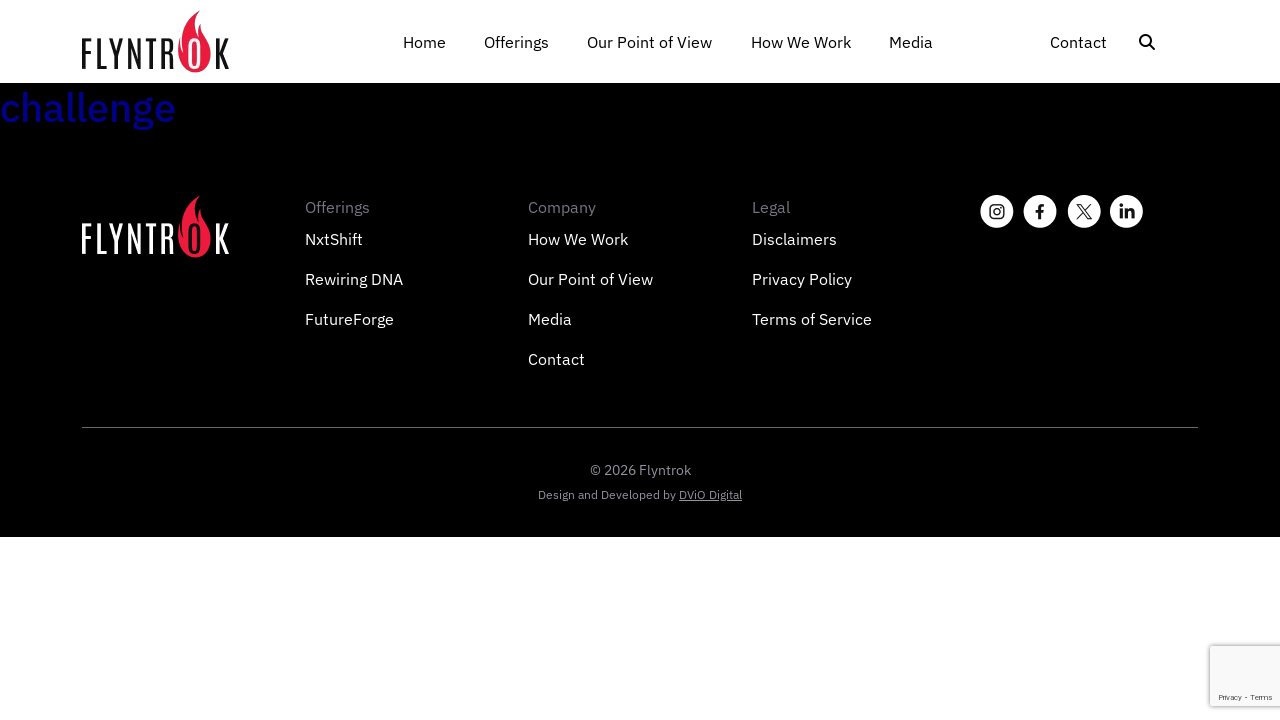

--- FILE ---
content_type: text/html; charset=UTF-8
request_url: https://flyntrok.com/tag/challenge/
body_size: 49762
content:
<!DOCTYPE html>
<html lang="en-US" itemscope itemtype="https://schema.org/WebPage">
<head>
	<meta charset="UTF-8">
	<meta name="viewport" content="width=device-width, initial-scale=1.0">
	<link data-optimized="1" href="https://flyntrok.com/wp-content/litespeed/css/54c19b28229a27bc2df829f561c043b4.css?ver=043b4" rel="stylesheet">
	<link rel="icon" href="https://flyntrok.com/wp-content/themes/flyntrok/images/favicon.png" type="image/png" sizes="16x16">
	<meta name='robots' content='index, follow, max-image-preview:large, max-snippet:-1, max-video-preview:-1' />

	<!-- This site is optimized with the Yoast SEO plugin v26.7 - https://yoast.com/wordpress/plugins/seo/ -->
	<title>challenge Archives - Flyntrok</title>
	<link rel="canonical" href="https://flyntrok.com/tag/challenge/" />
	<meta property="og:locale" content="en_US" />
	<meta property="og:type" content="article" />
	<meta property="og:title" content="challenge Archives - Flyntrok" />
	<meta property="og:url" content="https://flyntrok.com/tag/challenge/" />
	<meta property="og:site_name" content="Flyntrok" />
	<meta name="twitter:card" content="summary_large_image" />
	<script type="application/ld+json" class="yoast-schema-graph">{"@context":"https://schema.org","@graph":[{"@type":"CollectionPage","@id":"https://flyntrok.com/tag/challenge/","url":"https://flyntrok.com/tag/challenge/","name":"challenge Archives - Flyntrok","isPartOf":{"@id":"https://flyntrok.com/#website"},"breadcrumb":{"@id":"https://flyntrok.com/tag/challenge/#breadcrumb"},"inLanguage":"en-US"},{"@type":"BreadcrumbList","@id":"https://flyntrok.com/tag/challenge/#breadcrumb","itemListElement":[{"@type":"ListItem","position":1,"name":"Home","item":"https://flyntrok.com/"},{"@type":"ListItem","position":2,"name":"challenge"}]},{"@type":"WebSite","@id":"https://flyntrok.com/#website","url":"https://flyntrok.com/","name":"Flyntrok","description":"","potentialAction":[{"@type":"SearchAction","target":{"@type":"EntryPoint","urlTemplate":"https://flyntrok.com/?s={search_term_string}"},"query-input":{"@type":"PropertyValueSpecification","valueRequired":true,"valueName":"search_term_string"}}],"inLanguage":"en-US"}]}</script>
	<!-- / Yoast SEO plugin. -->


<link rel='dns-prefetch' href='//site-assets.fontawesome.com' />
<link rel="alternate" type="application/rss+xml" title="Flyntrok &raquo; Feed" href="https://flyntrok.com/feed/" />
<link rel="alternate" type="application/rss+xml" title="Flyntrok &raquo; Comments Feed" href="https://flyntrok.com/comments/feed/" />
<link rel="alternate" type="application/rss+xml" title="Flyntrok &raquo; challenge Tag Feed" href="https://flyntrok.com/tag/challenge/feed/" />
<style id='wp-img-auto-sizes-contain-inline-css' type='text/css'>img:is([sizes=auto i],[sizes^="auto," i]){contain-intrinsic-size:3000px 1500px}</style>

<style id='wp-emoji-styles-inline-css' type='text/css'>img.wp-smiley,img.emoji{display:inline!important;border:none!important;box-shadow:none!important;height:1em!important;width:1em!important;margin:0 0.07em!important;vertical-align:-0.1em!important;background:none!important;padding:0!important}</style>
<link data-optimized="1" rel='stylesheet' id='wp-block-library-css' href='https://flyntrok.com/wp-content/litespeed/css/23e75d2e8457be8184272fe25b814eef.css?ver=04cb7' type='text/css' media='all' />
<style id='global-styles-inline-css' type='text/css'>:root{--wp--preset--aspect-ratio--square:1;--wp--preset--aspect-ratio--4-3:4/3;--wp--preset--aspect-ratio--3-4:3/4;--wp--preset--aspect-ratio--3-2:3/2;--wp--preset--aspect-ratio--2-3:2/3;--wp--preset--aspect-ratio--16-9:16/9;--wp--preset--aspect-ratio--9-16:9/16;--wp--preset--color--black:#000000;--wp--preset--color--cyan-bluish-gray:#abb8c3;--wp--preset--color--white:#ffffff;--wp--preset--color--pale-pink:#f78da7;--wp--preset--color--vivid-red:#cf2e2e;--wp--preset--color--luminous-vivid-orange:#ff6900;--wp--preset--color--luminous-vivid-amber:#fcb900;--wp--preset--color--light-green-cyan:#7bdcb5;--wp--preset--color--vivid-green-cyan:#00d084;--wp--preset--color--pale-cyan-blue:#8ed1fc;--wp--preset--color--vivid-cyan-blue:#0693e3;--wp--preset--color--vivid-purple:#9b51e0;--wp--preset--gradient--vivid-cyan-blue-to-vivid-purple:linear-gradient(135deg,rgb(6,147,227) 0%,rgb(155,81,224) 100%);--wp--preset--gradient--light-green-cyan-to-vivid-green-cyan:linear-gradient(135deg,rgb(122,220,180) 0%,rgb(0,208,130) 100%);--wp--preset--gradient--luminous-vivid-amber-to-luminous-vivid-orange:linear-gradient(135deg,rgb(252,185,0) 0%,rgb(255,105,0) 100%);--wp--preset--gradient--luminous-vivid-orange-to-vivid-red:linear-gradient(135deg,rgb(255,105,0) 0%,rgb(207,46,46) 100%);--wp--preset--gradient--very-light-gray-to-cyan-bluish-gray:linear-gradient(135deg,rgb(238,238,238) 0%,rgb(169,184,195) 100%);--wp--preset--gradient--cool-to-warm-spectrum:linear-gradient(135deg,rgb(74,234,220) 0%,rgb(151,120,209) 20%,rgb(207,42,186) 40%,rgb(238,44,130) 60%,rgb(251,105,98) 80%,rgb(254,248,76) 100%);--wp--preset--gradient--blush-light-purple:linear-gradient(135deg,rgb(255,206,236) 0%,rgb(152,150,240) 100%);--wp--preset--gradient--blush-bordeaux:linear-gradient(135deg,rgb(254,205,165) 0%,rgb(254,45,45) 50%,rgb(107,0,62) 100%);--wp--preset--gradient--luminous-dusk:linear-gradient(135deg,rgb(255,203,112) 0%,rgb(199,81,192) 50%,rgb(65,88,208) 100%);--wp--preset--gradient--pale-ocean:linear-gradient(135deg,rgb(255,245,203) 0%,rgb(182,227,212) 50%,rgb(51,167,181) 100%);--wp--preset--gradient--electric-grass:linear-gradient(135deg,rgb(202,248,128) 0%,rgb(113,206,126) 100%);--wp--preset--gradient--midnight:linear-gradient(135deg,rgb(2,3,129) 0%,rgb(40,116,252) 100%);--wp--preset--font-size--small:13px;--wp--preset--font-size--medium:20px;--wp--preset--font-size--large:36px;--wp--preset--font-size--x-large:42px;--wp--preset--spacing--20:0.44rem;--wp--preset--spacing--30:0.67rem;--wp--preset--spacing--40:1rem;--wp--preset--spacing--50:1.5rem;--wp--preset--spacing--60:2.25rem;--wp--preset--spacing--70:3.38rem;--wp--preset--spacing--80:5.06rem;--wp--preset--shadow--natural:6px 6px 9px rgba(0, 0, 0, 0.2);--wp--preset--shadow--deep:12px 12px 50px rgba(0, 0, 0, 0.4);--wp--preset--shadow--sharp:6px 6px 0px rgba(0, 0, 0, 0.2);--wp--preset--shadow--outlined:6px 6px 0px -3px rgb(255, 255, 255), 6px 6px rgb(0, 0, 0);--wp--preset--shadow--crisp:6px 6px 0px rgb(0, 0, 0)}:root :where(.is-layout-flow)>:first-child{margin-block-start:0}:root :where(.is-layout-flow)>:last-child{margin-block-end:0}:root :where(.is-layout-flow)>*{margin-block-start:24px;margin-block-end:0}:root :where(.is-layout-constrained)>:first-child{margin-block-start:0}:root :where(.is-layout-constrained)>:last-child{margin-block-end:0}:root :where(.is-layout-constrained)>*{margin-block-start:24px;margin-block-end:0}:root :where(.is-layout-flex){gap:24px}:root :where(.is-layout-grid){gap:24px}body .is-layout-flex{display:flex}.is-layout-flex{flex-wrap:wrap;align-items:center}.is-layout-flex>:is(*,div){margin:0}body .is-layout-grid{display:grid}.is-layout-grid>:is(*,div){margin:0}.has-black-color{color:var(--wp--preset--color--black)!important}.has-cyan-bluish-gray-color{color:var(--wp--preset--color--cyan-bluish-gray)!important}.has-white-color{color:var(--wp--preset--color--white)!important}.has-pale-pink-color{color:var(--wp--preset--color--pale-pink)!important}.has-vivid-red-color{color:var(--wp--preset--color--vivid-red)!important}.has-luminous-vivid-orange-color{color:var(--wp--preset--color--luminous-vivid-orange)!important}.has-luminous-vivid-amber-color{color:var(--wp--preset--color--luminous-vivid-amber)!important}.has-light-green-cyan-color{color:var(--wp--preset--color--light-green-cyan)!important}.has-vivid-green-cyan-color{color:var(--wp--preset--color--vivid-green-cyan)!important}.has-pale-cyan-blue-color{color:var(--wp--preset--color--pale-cyan-blue)!important}.has-vivid-cyan-blue-color{color:var(--wp--preset--color--vivid-cyan-blue)!important}.has-vivid-purple-color{color:var(--wp--preset--color--vivid-purple)!important}.has-black-background-color{background-color:var(--wp--preset--color--black)!important}.has-cyan-bluish-gray-background-color{background-color:var(--wp--preset--color--cyan-bluish-gray)!important}.has-white-background-color{background-color:var(--wp--preset--color--white)!important}.has-pale-pink-background-color{background-color:var(--wp--preset--color--pale-pink)!important}.has-vivid-red-background-color{background-color:var(--wp--preset--color--vivid-red)!important}.has-luminous-vivid-orange-background-color{background-color:var(--wp--preset--color--luminous-vivid-orange)!important}.has-luminous-vivid-amber-background-color{background-color:var(--wp--preset--color--luminous-vivid-amber)!important}.has-light-green-cyan-background-color{background-color:var(--wp--preset--color--light-green-cyan)!important}.has-vivid-green-cyan-background-color{background-color:var(--wp--preset--color--vivid-green-cyan)!important}.has-pale-cyan-blue-background-color{background-color:var(--wp--preset--color--pale-cyan-blue)!important}.has-vivid-cyan-blue-background-color{background-color:var(--wp--preset--color--vivid-cyan-blue)!important}.has-vivid-purple-background-color{background-color:var(--wp--preset--color--vivid-purple)!important}.has-black-border-color{border-color:var(--wp--preset--color--black)!important}.has-cyan-bluish-gray-border-color{border-color:var(--wp--preset--color--cyan-bluish-gray)!important}.has-white-border-color{border-color:var(--wp--preset--color--white)!important}.has-pale-pink-border-color{border-color:var(--wp--preset--color--pale-pink)!important}.has-vivid-red-border-color{border-color:var(--wp--preset--color--vivid-red)!important}.has-luminous-vivid-orange-border-color{border-color:var(--wp--preset--color--luminous-vivid-orange)!important}.has-luminous-vivid-amber-border-color{border-color:var(--wp--preset--color--luminous-vivid-amber)!important}.has-light-green-cyan-border-color{border-color:var(--wp--preset--color--light-green-cyan)!important}.has-vivid-green-cyan-border-color{border-color:var(--wp--preset--color--vivid-green-cyan)!important}.has-pale-cyan-blue-border-color{border-color:var(--wp--preset--color--pale-cyan-blue)!important}.has-vivid-cyan-blue-border-color{border-color:var(--wp--preset--color--vivid-cyan-blue)!important}.has-vivid-purple-border-color{border-color:var(--wp--preset--color--vivid-purple)!important}.has-vivid-cyan-blue-to-vivid-purple-gradient-background{background:var(--wp--preset--gradient--vivid-cyan-blue-to-vivid-purple)!important}.has-light-green-cyan-to-vivid-green-cyan-gradient-background{background:var(--wp--preset--gradient--light-green-cyan-to-vivid-green-cyan)!important}.has-luminous-vivid-amber-to-luminous-vivid-orange-gradient-background{background:var(--wp--preset--gradient--luminous-vivid-amber-to-luminous-vivid-orange)!important}.has-luminous-vivid-orange-to-vivid-red-gradient-background{background:var(--wp--preset--gradient--luminous-vivid-orange-to-vivid-red)!important}.has-very-light-gray-to-cyan-bluish-gray-gradient-background{background:var(--wp--preset--gradient--very-light-gray-to-cyan-bluish-gray)!important}.has-cool-to-warm-spectrum-gradient-background{background:var(--wp--preset--gradient--cool-to-warm-spectrum)!important}.has-blush-light-purple-gradient-background{background:var(--wp--preset--gradient--blush-light-purple)!important}.has-blush-bordeaux-gradient-background{background:var(--wp--preset--gradient--blush-bordeaux)!important}.has-luminous-dusk-gradient-background{background:var(--wp--preset--gradient--luminous-dusk)!important}.has-pale-ocean-gradient-background{background:var(--wp--preset--gradient--pale-ocean)!important}.has-electric-grass-gradient-background{background:var(--wp--preset--gradient--electric-grass)!important}.has-midnight-gradient-background{background:var(--wp--preset--gradient--midnight)!important}.has-small-font-size{font-size:var(--wp--preset--font-size--small)!important}.has-medium-font-size{font-size:var(--wp--preset--font-size--medium)!important}.has-large-font-size{font-size:var(--wp--preset--font-size--large)!important}.has-x-large-font-size{font-size:var(--wp--preset--font-size--x-large)!important}</style>

<style id='classic-theme-styles-inline-css' type='text/css'>
/*! This file is auto-generated */
.wp-block-button__link{color:#fff;background-color:#32373c;border-radius:9999px;box-shadow:none;text-decoration:none;padding:calc(.667em + 2px) calc(1.333em + 2px);font-size:1.125em}.wp-block-file__button{background:#32373c;color:#fff;text-decoration:none}</style>
<link data-optimized="1" rel='stylesheet' id='contact-form-7-css' href='https://flyntrok.com/wp-content/litespeed/css/c4fc4d03748bd1a033bba9cc0ab4db79.css?ver=f2d0e' type='text/css' media='all' />
<link data-optimized="1" rel='stylesheet' id='blankslate-style-css' href='https://flyntrok.com/wp-content/litespeed/css/6be207817aed3454f051eff34ab565f9.css?ver=f9967' type='text/css' media='all' />
<link data-optimized="1" rel='stylesheet' id='fontawesome-css' href='https://flyntrok.com/wp-content/litespeed/css/7e5d796431455a0b26966f7bbfc26215.css?ver=26215' type='text/css' media='all' />
<link data-optimized="1" rel='stylesheet' id='bootstrap-min-css' href='https://flyntrok.com/wp-content/litespeed/css/96f08c16980aece2206463bca651701a.css?ver=ca5ed' type='text/css' media='all' />
<link data-optimized="1" rel='stylesheet' id='owl-carousel-style-css' href='https://flyntrok.com/wp-content/litespeed/css/966ff0c15190114ef3c18f565e171dbd.css?ver=56822' type='text/css' media='all' />
<link data-optimized="1" rel='stylesheet' id='owl-theme-default-min-css' href='https://flyntrok.com/wp-content/litespeed/css/28efa7d2f276260b45885d6d9f20cc72.css?ver=25fb4' type='text/css' media='all' />
<link data-optimized="1" rel='stylesheet' id='prettify-style-css' href='https://flyntrok.com/wp-content/litespeed/css/5a8809ede84b4c9c7452d9f19d541918.css?ver=3ed60' type='text/css' media='all' />
<link data-optimized="1" rel='stylesheet' id='header-style-css' href='https://flyntrok.com/wp-content/litespeed/css/4cac9d9e68c9865a19e02816bd62187e.css?ver=b9261' type='text/css' media='all' />
<link data-optimized="1" rel='stylesheet' id='media-style-css' href='https://flyntrok.com/wp-content/litespeed/css/5953b15d5e72ed29fc0e7e6431f9f60a.css?ver=637f8' type='text/css' media='all' />
<link data-optimized="1" rel='stylesheet' id='owl-style-css' href='https://flyntrok.com/wp-content/litespeed/css/4010236ff41bfd56333308ce9f4ddfe3.css?ver=f6196' type='text/css' media='all' />
<script type="text/javascript" src="https://flyntrok.com/wp-includes/js/jquery/jquery.min.js?ver=3.7.1" id="jquery-core-js"></script>
<script data-optimized="1" type="text/javascript" src="https://flyntrok.com/wp-content/litespeed/js/d825f4a976fc137d7237688d0855a1b7.js?ver=f61c3" id="jquery-migrate-js" defer data-deferred="1"></script>
<link rel="https://api.w.org/" href="https://flyntrok.com/wp-json/" /><link rel="alternate" title="JSON" type="application/json" href="https://flyntrok.com/wp-json/wp/v2/tags/248" /><link rel="EditURI" type="application/rsd+xml" title="RSD" href="https://flyntrok.com/xmlrpc.php?rsd" />
<meta name="generator" content="WordPress 6.9" />
<link rel="icon" href="https://flyntrok.com/wp-content/uploads/2025/04/cropped-favicon-32x32.jpg" sizes="32x32" />
<link rel="icon" href="https://flyntrok.com/wp-content/uploads/2025/04/cropped-favicon-192x192.jpg" sizes="192x192" />
<link rel="apple-touch-icon" href="https://flyntrok.com/wp-content/uploads/2025/04/cropped-favicon-180x180.jpg" />
<meta name="msapplication-TileImage" content="https://flyntrok.com/wp-content/uploads/2025/04/cropped-favicon-270x270.jpg" />
</head>
<body class="archive tag tag-challenge tag-248 wp-embed-responsive wp-theme-flyntrok" >
	<a href="#content" class="skip-link screen-reader-text">Skip to the content</a>	<div id="loader" style="width: 100%; height: 100vh; position: fixed; z-index: 99999;"></div>
	<div id="wrapper" class="hfeed">		
		<header id="header" role="banner">
			<nav class="top-navigation">
				<div class="container">
					<div class="row">
						<div class="col-12 col-sm-12">
							<nav class="navigation desktop-menu">
																	
																	<div class="logo-container">
										<a href="https://flyntrok.com/" rel="home">	
											<img data-lazyloaded="1" src="[data-uri]" data-src="https://flyntrok.com/wp-content/uploads/2025/01/LOGO.png" class="img-fluid logo" alt="Header Logo"><noscript><img src="https://flyntrok.com/wp-content/uploads/2025/01/LOGO.png" class="img-fluid logo" alt="Header Logo"></noscript>
										</a>
									</div>
								  
								<div class="nav-container">
									<div class="menu-main-menu-container"><ul id="primary-menu" class="menu-list"><li id="menu-item-26192" class="menu-item menu-item-type-post_type menu-item-object-page menu-item-home menu-item-26192"><a href="https://flyntrok.com/" itemprop="url">Home</a></li>
<li id="menu-item-714" class="menu-item menu-item-type-custom menu-item-object-custom menu-item-has-children menu-item-714"><a href="#" itemprop="url">Offerings</a>
<ul class="sub-menu">
	<li id="menu-item-548" class="menu-item menu-item-type-post_type menu-item-object-page menu-item-548"><div class="custom-submenu-card"><a href="https://flyntrok.com/offerings/nxtshift/" class="submenu-link"><div class="submenu-icon"><img data-lazyloaded="1" src="[data-uri]" data-src="https://flyntrok.com/wp-content/uploads/2025/04/NxtShift.png" alt="" /><noscript><img src="https://flyntrok.com/wp-content/uploads/2025/04/NxtShift.png" alt="" /></noscript></div><div class="menu-outer"><div class="submenu-title">NxtShift</div><div class="submenu-description">Helps teams take the next leap</div></div></a></div></li>
	<li id="menu-item-547" class="menu-item menu-item-type-post_type menu-item-object-page menu-item-547"><div class="custom-submenu-card"><a href="https://flyntrok.com/offerings/rewiring-dna/" class="submenu-link"><div class="submenu-icon"><img data-lazyloaded="1" src="[data-uri]" data-src="https://flyntrok.com/wp-content/uploads/2025/04/Rewiring-DNA.png" alt="" /><noscript><img src="https://flyntrok.com/wp-content/uploads/2025/04/Rewiring-DNA.png" alt="" /></noscript></div><div class="menu-outer"><div class="submenu-title">Rewiring DNA</div><div class="submenu-description">Helps organizations define their purpose and values</div></div></a></div></li>
	<li id="menu-item-546" class="menu-item menu-item-type-post_type menu-item-object-page menu-item-546"><div class="custom-submenu-card"><a href="https://flyntrok.com/offerings/futureforge/" class="submenu-link"><div class="submenu-icon"><img data-lazyloaded="1" src="[data-uri]" data-src="https://flyntrok.com/wp-content/uploads/2025/04/FutureForge-2.png" alt="" /><noscript><img src="https://flyntrok.com/wp-content/uploads/2025/04/FutureForge-2.png" alt="" /></noscript></div><div class="menu-outer"><div class="submenu-title">FutureForge</div><div class="submenu-description">Partners with leadership teams to shape the leaders of tomorrow</div></div></a></div></li>
</ul>
</li>
<li id="menu-item-18" class="menu-item menu-item-type-post_type menu-item-object-page menu-item-18"><a href="https://flyntrok.com/our-point-of-view/" itemprop="url">Our Point of View</a></li>
<li id="menu-item-556" class="menu-item menu-item-type-post_type menu-item-object-page menu-item-556"><a href="https://flyntrok.com/how-we-work/" itemprop="url">How We Work</a></li>
<li id="menu-item-26191" class="menu-item menu-item-type-custom menu-item-object-custom menu-item-26191"><a href="https://flyntrok.com/media/" itemprop="url">Media</a></li>
</ul></div>								</div>								
								<div class="sub-nav">
									<a href="https://flyntrok.com/contact" class="contact-link">Contact</a>
									<div class="search-icon desktop-view">
									    <a id="desktop-search-button" class="btn btn-default search-btn">
									        <i class="fa-solid fa-magnifying-glass"></i>
									    </a>
									    <div class="form-group spicewpsearchform">
									        <form role="search" method="get" class="search-form" action="https://flyntrok.com/">
				<label>
					<span class="screen-reader-text">Search for:</span>
					<input type="search" class="search-field" placeholder="Search &hellip;" value="" name="s" />
				</label>
				<input type="submit" class="search-submit" value="Search" />
			</form>									    </div>
									</div>
								</div>
							</nav>
							<nav class="navigation mobile-menu">
								
								<div class="nav-container">
									<div class="menu-mobile-menu-container"><ul id="primary-menu" class="menu-list"><li id="menu-item-26193" class="menu-item menu-item-type-post_type menu-item-object-page menu-item-home menu-item-26193"><a href="https://flyntrok.com/" itemprop="url">Home</a></li>
<li id="menu-item-26037" class="menu-item menu-item-type-custom menu-item-object-custom menu-item-has-children menu-item-26037"><a href="#" itemprop="url">Offerings</a>
<ul class="sub-menu">
	<li id="menu-item-26034" class="menu-item menu-item-type-post_type menu-item-object-page menu-item-26034"><div class="custom-submenu-card"><a href="https://flyntrok.com/offerings/nxtshift/" class="submenu-link"><div class="submenu-icon"><img data-lazyloaded="1" src="[data-uri]" data-src="https://flyntrok.com/wp-content/uploads/2025/04/NxtShift.png" alt="" /><noscript><img src="https://flyntrok.com/wp-content/uploads/2025/04/NxtShift.png" alt="" /></noscript></div><div class="menu-outer"><div class="submenu-title">NxtShift</div><div class="submenu-description">Helps teams take the next leap</div></div></a></div></li>
	<li id="menu-item-26033" class="menu-item menu-item-type-post_type menu-item-object-page menu-item-26033"><div class="custom-submenu-card"><a href="https://flyntrok.com/offerings/rewiring-dna/" class="submenu-link"><div class="submenu-icon"><img data-lazyloaded="1" src="[data-uri]" data-src="https://flyntrok.com/wp-content/uploads/2025/04/Rewiring-DNA.png" alt="" /><noscript><img src="https://flyntrok.com/wp-content/uploads/2025/04/Rewiring-DNA.png" alt="" /></noscript></div><div class="menu-outer"><div class="submenu-title">Rewiring DNA</div><div class="submenu-description">Helps organizations define their purpose and values</div></div></a></div></li>
	<li id="menu-item-26032" class="menu-item menu-item-type-post_type menu-item-object-page menu-item-26032"><div class="custom-submenu-card"><a href="https://flyntrok.com/offerings/futureforge/" class="submenu-link"><div class="submenu-icon"><img data-lazyloaded="1" src="[data-uri]" data-src="https://flyntrok.com/wp-content/uploads/2025/04/FutureForge-2.png" alt="" /><noscript><img src="https://flyntrok.com/wp-content/uploads/2025/04/FutureForge-2.png" alt="" /></noscript></div><div class="menu-outer"><div class="submenu-title">FutureForge</div><div class="submenu-description">Partners with leadership teams to shape the leaders of tomorrow</div></div></a></div></li>
</ul>
</li>
<li id="menu-item-26030" class="menu-item menu-item-type-post_type menu-item-object-page menu-item-26030"><a href="https://flyntrok.com/our-point-of-view/" itemprop="url">Our Point of View</a></li>
<li id="menu-item-26029" class="menu-item menu-item-type-post_type menu-item-object-page menu-item-26029"><a href="https://flyntrok.com/how-we-work/" itemprop="url">How We Work</a></li>
<li id="menu-item-26035" class="menu-item menu-item-type-custom menu-item-object-custom menu-item-26035"><a href="https://flyntrok.com/media/" itemprop="url">Media</a></li>
<li id="menu-item-26036" class="menu-item menu-item-type-post_type menu-item-object-page menu-item-26036"><a href="https://flyntrok.com/contact/" itemprop="url">Contact</a></li>
</ul></div>									
								</div>								
								<div class="humbarger">
									<div class="bar"></div>
									<div class="bar2 bar"></div>
									<div class="bar"></div>
								</div>
																	
																	<div class="logo-container">
										<a href="https://flyntrok.com/" rel="home">	
											<img data-lazyloaded="1" src="[data-uri]" data-src="https://flyntrok.com/wp-content/uploads/2025/01/LOGO.png" class="img-fluid logo" alt="Header Logo"><noscript><img src="https://flyntrok.com/wp-content/uploads/2025/01/LOGO.png" class="img-fluid logo" alt="Header Logo"></noscript>
										</a>
									</div>
								  
								<div class="sub-nav">									
									<div class="search-icon mobile-view">
									    <a id="mobile-search-button" class="btn btn-default search-btn">
									        <i class="fa-solid fa-magnifying-glass"></i>
									    </a>
									    <div class="form-group spicewpsearchform">
									        <form role="search" method="get" class="search-form" action="https://flyntrok.com/">
				<label>
					<span class="screen-reader-text">Search for:</span>
					<input type="search" class="search-field" placeholder="Search &hellip;" value="" name="s" />
				</label>
				<input type="submit" class="search-submit" value="Search" />
			</form>									    </div>
									</div>
								</div>
							</nav>
						</div>
					</div>
				</div>
			</nav>

		</header>
		<div id="container">
			<main id="content" role="main"><header class="header">
<h1 class="entry-title" itemprop="name">challenge</h1>
<div class="archive-meta" itemprop="description"></div>
</header>
</main>

</div>
<footer class="section-padding">
	<div class="container">
		<div class="row">
			<div class="col-12">
				<div class="footer-section">				
					<div class="footer-wrapper footer-logo">
															
															<div class="logo-container">
									<a href="https://flyntrok.com/" rel="home">	
										<img data-lazyloaded="1" src="[data-uri]" data-src="https://flyntrok.com/wp-content/uploads/2025/01/LOGO-1.png" class="img-fluid logo" alt="Footer Logo"><noscript><img src="https://flyntrok.com/wp-content/uploads/2025/01/LOGO-1.png" class="img-fluid logo" alt="Footer Logo"></noscript>
									</a>
								</div>
							  
					</div>
					<div class="footer-wrapper footer-menu services">
						<span>Offerings</span>
						<div class="menu-services-container"><ul id="services-menu" class="footer-menu-list"><li id="menu-item-356" class="menu-item menu-item-type-post_type menu-item-object-page menu-item-356"><a href="https://flyntrok.com/offerings/nxtshift/" itemprop="url">NxtShift</a></li>
<li id="menu-item-362" class="menu-item menu-item-type-post_type menu-item-object-page menu-item-362"><a href="https://flyntrok.com/offerings/rewiring-dna/" itemprop="url">Rewiring DNA</a></li>
<li id="menu-item-361" class="menu-item menu-item-type-post_type menu-item-object-page menu-item-361"><a href="https://flyntrok.com/offerings/futureforge/" itemprop="url">FutureForge</a></li>
</ul></div>					</div>
					<div class="footer-wrapper footer-menu company">
						<span>Company</span>
						<div class="menu-footer-menu-container"><ul id="secondory-menu" class="footer-menu-list"><li id="menu-item-557" class="menu-item menu-item-type-post_type menu-item-object-page menu-item-557"><a href="https://flyntrok.com/how-we-work/" itemprop="url">How We Work</a></li>
<li id="menu-item-558" class="menu-item menu-item-type-post_type menu-item-object-page menu-item-558"><a href="https://flyntrok.com/our-point-of-view/" itemprop="url">Our Point of View</a></li>
<li id="menu-item-383" class="menu-item menu-item-type-custom menu-item-object-custom menu-item-383"><a href="https://flyntrok.com/media/" itemprop="url">Media</a></li>
<li id="menu-item-41" class="menu-item menu-item-type-post_type menu-item-object-page menu-item-41"><a href="https://flyntrok.com/contact/" itemprop="url">Contact</a></li>
</ul></div>					</div>
					<div class="footer-wrapper footer-menu legal">
						<span>Legal</span>
						<div class="menu-legal-container"><ul id="legal-footer-menu" class="legal-menu-list"><li id="menu-item-50" class="menu-item menu-item-type-post_type menu-item-object-page menu-item-50"><a href="https://flyntrok.com/disclaimers/" itemprop="url">Disclaimers</a></li>
<li id="menu-item-51" class="menu-item menu-item-type-post_type menu-item-object-page menu-item-privacy-policy menu-item-51"><a rel="privacy-policy" href="https://flyntrok.com/privacy-policy/" itemprop="url">Privacy Policy</a></li>
<li id="menu-item-49" class="menu-item menu-item-type-post_type menu-item-object-page menu-item-49"><a href="https://flyntrok.com/terms-of-service/" itemprop="url">Terms of Service</a></li>
</ul></div>					</div>
					<div class="footer-wrapper">
																		<div class="social-menu">
																							
																								<a href="https://www.instagram.com/flyntrok"><img data-lazyloaded="1" src="[data-uri]" data-src="https://flyntrok.com/wp-content/uploads/2025/01/Instagram-Icon.png" alt="social-links"><noscript><img src="https://flyntrok.com/wp-content/uploads/2025/01/Instagram-Icon.png" alt="social-links"></noscript></a>                        	
																
																								<a href="https://www.facebook.com/Flyntrok-153689705329897/"><img data-lazyloaded="1" src="[data-uri]" data-src="https://flyntrok.com/wp-content/uploads/2025/01/FB-Icon.png" alt="social-links"><noscript><img src="https://flyntrok.com/wp-content/uploads/2025/01/FB-Icon.png" alt="social-links"></noscript></a>                        	
																
																								<a href="https://www.twitter.com/flyntrok"><img data-lazyloaded="1" src="[data-uri]" data-src="https://flyntrok.com/wp-content/uploads/2025/01/Twitter-Icon.png" alt="social-links"><noscript><img src="https://flyntrok.com/wp-content/uploads/2025/01/Twitter-Icon.png" alt="social-links"></noscript></a>                        	
																
																								<a href="https://in.linkedin.com/company/flyntrok-consulting"><img data-lazyloaded="1" src="[data-uri]" data-src="https://flyntrok.com/wp-content/uploads/2025/01/Linkdin-Icon.png" alt="social-links"><noscript><img src="https://flyntrok.com/wp-content/uploads/2025/01/Linkdin-Icon.png" alt="social-links"></noscript></a>                        	
																
													
						</div>
							
					</div>
				</div>
			<div class="col-12">
				<div class="subfooter">
					<div class="copyright">
						
						<div class="footer-legal-menu">
							<div class="menu-legal-container"><ul id="legal-footer-menu" class="legal-menu-list"><li class="menu-item menu-item-type-post_type menu-item-object-page menu-item-50"><a href="https://flyntrok.com/disclaimers/" itemprop="url">Disclaimers</a></li>
<li class="menu-item menu-item-type-post_type menu-item-object-page menu-item-privacy-policy menu-item-51"><a rel="privacy-policy" href="https://flyntrok.com/privacy-policy/" itemprop="url">Privacy Policy</a></li>
<li class="menu-item menu-item-type-post_type menu-item-object-page menu-item-49"><a href="https://flyntrok.com/terms-of-service/" itemprop="url">Terms of Service</a></li>
</ul></div>						</div>
						<p class="copyright-text">&copy; 2026 Flyntrok</p>
						<span class="copyright-text" style="font-size: 12px;">Design and Developed by <a href="https://www.dviodigital.com/" target="_blank" style="color: #92939E;">DViO Digital</a></span> 
					</div>
					
					 
				</div>
			</div>
		</div>
	</footer>
</div>
<script type="speculationrules">
{"prefetch":[{"source":"document","where":{"and":[{"href_matches":"/*"},{"not":{"href_matches":["/wp-*.php","/wp-admin/*","/wp-content/uploads/*","/wp-content/*","/wp-content/plugins/*","/wp-content/themes/flyntrok/*","/*\\?(.+)"]}},{"not":{"selector_matches":"a[rel~=\"nofollow\"]"}},{"not":{"selector_matches":".no-prefetch, .no-prefetch a"}}]},"eagerness":"conservative"}]}
</script>
    <script data-optimized="1" src="[data-uri]" defer></script>
    <script data-optimized="1" type="text/javascript" src="https://flyntrok.com/wp-content/litespeed/js/c4b2df531413e037547e6bfbc7eb479a.js?ver=a47dd" id="wp-hooks-js" defer data-deferred="1"></script>
<script data-optimized="1" type="text/javascript" src="https://flyntrok.com/wp-content/litespeed/js/9c0b7f0bb1c874fd33faaeab8c75fec3.js?ver=53e4a" id="wp-i18n-js" defer data-deferred="1"></script>
<script data-optimized="1" type="text/javascript" id="wp-i18n-js-after" src="[data-uri]" defer></script>
<script data-optimized="1" type="text/javascript" src="https://flyntrok.com/wp-content/litespeed/js/c907076aad78c4e9b8c760dab0f49b15.js?ver=74abb" id="swv-js" defer data-deferred="1"></script>
<script data-optimized="1" type="text/javascript" id="contact-form-7-js-before" src="[data-uri]" defer></script>
<script data-optimized="1" type="text/javascript" src="https://flyntrok.com/wp-content/litespeed/js/322e7cdfba4455728e7288d832361e76.js?ver=0ff56" id="contact-form-7-js" defer data-deferred="1"></script>
<script data-optimized="1" type="text/javascript" src="https://flyntrok.com/wp-content/litespeed/js/ac3e284f6dd1d4e1140e332eda0cc9ba.js?ver=40d5e" id="bootstrap-min-js" defer data-deferred="1"></script>
<script data-optimized="1" type="text/javascript" src="https://flyntrok.com/wp-content/litespeed/js/a8fe00ec2cae81b8cb06f1d245731c97.js?ver=4dc89" id="owl-carousel-min-js" defer data-deferred="1"></script>
<script data-optimized="1" type="text/javascript" src="https://flyntrok.com/wp-content/litespeed/js/84b3f705f3266083ba4fa0c288e7cfa9.js?ver=cd737" id="gsap-latest-beta-js" defer data-deferred="1"></script>
<script data-optimized="1" type="text/javascript" src="https://flyntrok.com/wp-content/litespeed/js/46916f5240c0e60cfab03117bcbe80eb.js?ver=3c956" id="ScrollTrigger-js" defer data-deferred="1"></script>
<script data-optimized="1" type="text/javascript" src="https://flyntrok.com/wp-content/litespeed/js/c37f86fa5ee3cc76c3aadad7dfc0fdc6.js?ver=83ee7" id="greensock-js" defer data-deferred="1"></script>
<script data-optimized="1" type="text/javascript" src="https://flyntrok.com/wp-content/litespeed/js/0271fc252fade03a124974b4b614b0d4.js?ver=4f573" id="run_prettify-js" defer data-deferred="1"></script>
<script data-optimized="1" type="text/javascript" src="https://flyntrok.com/wp-content/litespeed/js/13c98d766ed4998d1c8198bb065010d1.js?ver=5a571" id="timeline-min-js" defer data-deferred="1"></script>
<script data-optimized="1" type="text/javascript" src="https://flyntrok.com/wp-content/litespeed/js/d683662f760ef87ddce09e0ff00fac1a.js?ver=680ac" id="ScrollMagic-js" defer data-deferred="1"></script>
<script data-optimized="1" type="text/javascript" src="https://flyntrok.com/wp-content/litespeed/js/bde2786a83919e8b891ae71ad61e78b1.js?ver=806d1" id="animation-gsap-js" defer data-deferred="1"></script>
<script data-optimized="1" type="text/javascript" src="https://flyntrok.com/wp-content/litespeed/js/9e0296314337c722ddc47f2c6cab74fe.js?ver=735e9" id="ScrollToPlugin-min-js" defer data-deferred="1"></script>
<script data-optimized="1" type="text/javascript" src="https://flyntrok.com/wp-content/litespeed/js/a15d78e1155efc4f4d62ecbc271c6c27.js?ver=6bb31" id="local-animation-js" defer data-deferred="1"></script>
<script data-optimized="1" type="text/javascript" id="custom-js-extra" src="[data-uri]" defer></script>
<script data-optimized="1" type="text/javascript" src="https://flyntrok.com/wp-content/litespeed/js/598ba8fff46e7e68640a61b32a88fe4a.js?ver=7e749" id="custom-js" defer data-deferred="1"></script>
<script type="text/javascript" src="https://www.google.com/recaptcha/api.js?render=6LegU8orAAAAAPAtpm-frCerEUN_abh83YReCdBN&amp;ver=3.0" id="google-recaptcha-js" defer data-deferred="1"></script>
<script data-optimized="1" type="text/javascript" src="https://flyntrok.com/wp-content/litespeed/js/fce540e5da3118cffbfd902c28fb29c0.js?ver=f777e" id="wp-polyfill-js" defer data-deferred="1"></script>
<script data-optimized="1" type="text/javascript" id="wpcf7-recaptcha-js-before" src="[data-uri]" defer></script>
<script data-optimized="1" type="text/javascript" src="https://flyntrok.com/wp-content/litespeed/js/80bf09ea1181b100fa4f1e44cad916af.js?ver=916af" id="wpcf7-recaptcha-js" defer data-deferred="1"></script>
<script id="wp-emoji-settings" type="application/json">
{"baseUrl":"https://s.w.org/images/core/emoji/17.0.2/72x72/","ext":".png","svgUrl":"https://s.w.org/images/core/emoji/17.0.2/svg/","svgExt":".svg","source":{"concatemoji":"https://flyntrok.com/wp-includes/js/wp-emoji-release.min.js?ver=6.9"}}
</script>
<script type="module">
/* <![CDATA[ */
/*! This file is auto-generated */
const a=JSON.parse(document.getElementById("wp-emoji-settings").textContent),o=(window._wpemojiSettings=a,"wpEmojiSettingsSupports"),s=["flag","emoji"];function i(e){try{var t={supportTests:e,timestamp:(new Date).valueOf()};sessionStorage.setItem(o,JSON.stringify(t))}catch(e){}}function c(e,t,n){e.clearRect(0,0,e.canvas.width,e.canvas.height),e.fillText(t,0,0);t=new Uint32Array(e.getImageData(0,0,e.canvas.width,e.canvas.height).data);e.clearRect(0,0,e.canvas.width,e.canvas.height),e.fillText(n,0,0);const a=new Uint32Array(e.getImageData(0,0,e.canvas.width,e.canvas.height).data);return t.every((e,t)=>e===a[t])}function p(e,t){e.clearRect(0,0,e.canvas.width,e.canvas.height),e.fillText(t,0,0);var n=e.getImageData(16,16,1,1);for(let e=0;e<n.data.length;e++)if(0!==n.data[e])return!1;return!0}function u(e,t,n,a){switch(t){case"flag":return n(e,"\ud83c\udff3\ufe0f\u200d\u26a7\ufe0f","\ud83c\udff3\ufe0f\u200b\u26a7\ufe0f")?!1:!n(e,"\ud83c\udde8\ud83c\uddf6","\ud83c\udde8\u200b\ud83c\uddf6")&&!n(e,"\ud83c\udff4\udb40\udc67\udb40\udc62\udb40\udc65\udb40\udc6e\udb40\udc67\udb40\udc7f","\ud83c\udff4\u200b\udb40\udc67\u200b\udb40\udc62\u200b\udb40\udc65\u200b\udb40\udc6e\u200b\udb40\udc67\u200b\udb40\udc7f");case"emoji":return!a(e,"\ud83e\u1fac8")}return!1}function f(e,t,n,a){let r;const o=(r="undefined"!=typeof WorkerGlobalScope&&self instanceof WorkerGlobalScope?new OffscreenCanvas(300,150):document.createElement("canvas")).getContext("2d",{willReadFrequently:!0}),s=(o.textBaseline="top",o.font="600 32px Arial",{});return e.forEach(e=>{s[e]=t(o,e,n,a)}),s}function r(e){var t=document.createElement("script");t.src=e,t.defer=!0,document.head.appendChild(t)}a.supports={everything:!0,everythingExceptFlag:!0},new Promise(t=>{let n=function(){try{var e=JSON.parse(sessionStorage.getItem(o));if("object"==typeof e&&"number"==typeof e.timestamp&&(new Date).valueOf()<e.timestamp+604800&&"object"==typeof e.supportTests)return e.supportTests}catch(e){}return null}();if(!n){if("undefined"!=typeof Worker&&"undefined"!=typeof OffscreenCanvas&&"undefined"!=typeof URL&&URL.createObjectURL&&"undefined"!=typeof Blob)try{var e="postMessage("+f.toString()+"("+[JSON.stringify(s),u.toString(),c.toString(),p.toString()].join(",")+"));",a=new Blob([e],{type:"text/javascript"});const r=new Worker(URL.createObjectURL(a),{name:"wpTestEmojiSupports"});return void(r.onmessage=e=>{i(n=e.data),r.terminate(),t(n)})}catch(e){}i(n=f(s,u,c,p))}t(n)}).then(e=>{for(const n in e)a.supports[n]=e[n],a.supports.everything=a.supports.everything&&a.supports[n],"flag"!==n&&(a.supports.everythingExceptFlag=a.supports.everythingExceptFlag&&a.supports[n]);var t;a.supports.everythingExceptFlag=a.supports.everythingExceptFlag&&!a.supports.flag,a.supports.everything||((t=a.source||{}).concatemoji?r(t.concatemoji):t.wpemoji&&t.twemoji&&(r(t.twemoji),r(t.wpemoji)))});
//# sourceURL=https://flyntrok.com/wp-includes/js/wp-emoji-loader.min.js
/* ]]> */
</script>
<script data-no-optimize="1">window.lazyLoadOptions=Object.assign({},{threshold:300},window.lazyLoadOptions||{});!function(t,e){"object"==typeof exports&&"undefined"!=typeof module?module.exports=e():"function"==typeof define&&define.amd?define(e):(t="undefined"!=typeof globalThis?globalThis:t||self).LazyLoad=e()}(this,function(){"use strict";function e(){return(e=Object.assign||function(t){for(var e=1;e<arguments.length;e++){var n,a=arguments[e];for(n in a)Object.prototype.hasOwnProperty.call(a,n)&&(t[n]=a[n])}return t}).apply(this,arguments)}function o(t){return e({},at,t)}function l(t,e){return t.getAttribute(gt+e)}function c(t){return l(t,vt)}function s(t,e){return function(t,e,n){e=gt+e;null!==n?t.setAttribute(e,n):t.removeAttribute(e)}(t,vt,e)}function i(t){return s(t,null),0}function r(t){return null===c(t)}function u(t){return c(t)===_t}function d(t,e,n,a){t&&(void 0===a?void 0===n?t(e):t(e,n):t(e,n,a))}function f(t,e){et?t.classList.add(e):t.className+=(t.className?" ":"")+e}function _(t,e){et?t.classList.remove(e):t.className=t.className.replace(new RegExp("(^|\\s+)"+e+"(\\s+|$)")," ").replace(/^\s+/,"").replace(/\s+$/,"")}function g(t){return t.llTempImage}function v(t,e){!e||(e=e._observer)&&e.unobserve(t)}function b(t,e){t&&(t.loadingCount+=e)}function p(t,e){t&&(t.toLoadCount=e)}function n(t){for(var e,n=[],a=0;e=t.children[a];a+=1)"SOURCE"===e.tagName&&n.push(e);return n}function h(t,e){(t=t.parentNode)&&"PICTURE"===t.tagName&&n(t).forEach(e)}function a(t,e){n(t).forEach(e)}function m(t){return!!t[lt]}function E(t){return t[lt]}function I(t){return delete t[lt]}function y(e,t){var n;m(e)||(n={},t.forEach(function(t){n[t]=e.getAttribute(t)}),e[lt]=n)}function L(a,t){var o;m(a)&&(o=E(a),t.forEach(function(t){var e,n;e=a,(t=o[n=t])?e.setAttribute(n,t):e.removeAttribute(n)}))}function k(t,e,n){f(t,e.class_loading),s(t,st),n&&(b(n,1),d(e.callback_loading,t,n))}function A(t,e,n){n&&t.setAttribute(e,n)}function O(t,e){A(t,rt,l(t,e.data_sizes)),A(t,it,l(t,e.data_srcset)),A(t,ot,l(t,e.data_src))}function w(t,e,n){var a=l(t,e.data_bg_multi),o=l(t,e.data_bg_multi_hidpi);(a=nt&&o?o:a)&&(t.style.backgroundImage=a,n=n,f(t=t,(e=e).class_applied),s(t,dt),n&&(e.unobserve_completed&&v(t,e),d(e.callback_applied,t,n)))}function x(t,e){!e||0<e.loadingCount||0<e.toLoadCount||d(t.callback_finish,e)}function M(t,e,n){t.addEventListener(e,n),t.llEvLisnrs[e]=n}function N(t){return!!t.llEvLisnrs}function z(t){if(N(t)){var e,n,a=t.llEvLisnrs;for(e in a){var o=a[e];n=e,o=o,t.removeEventListener(n,o)}delete t.llEvLisnrs}}function C(t,e,n){var a;delete t.llTempImage,b(n,-1),(a=n)&&--a.toLoadCount,_(t,e.class_loading),e.unobserve_completed&&v(t,n)}function R(i,r,c){var l=g(i)||i;N(l)||function(t,e,n){N(t)||(t.llEvLisnrs={});var a="VIDEO"===t.tagName?"loadeddata":"load";M(t,a,e),M(t,"error",n)}(l,function(t){var e,n,a,o;n=r,a=c,o=u(e=i),C(e,n,a),f(e,n.class_loaded),s(e,ut),d(n.callback_loaded,e,a),o||x(n,a),z(l)},function(t){var e,n,a,o;n=r,a=c,o=u(e=i),C(e,n,a),f(e,n.class_error),s(e,ft),d(n.callback_error,e,a),o||x(n,a),z(l)})}function T(t,e,n){var a,o,i,r,c;t.llTempImage=document.createElement("IMG"),R(t,e,n),m(c=t)||(c[lt]={backgroundImage:c.style.backgroundImage}),i=n,r=l(a=t,(o=e).data_bg),c=l(a,o.data_bg_hidpi),(r=nt&&c?c:r)&&(a.style.backgroundImage='url("'.concat(r,'")'),g(a).setAttribute(ot,r),k(a,o,i)),w(t,e,n)}function G(t,e,n){var a;R(t,e,n),a=e,e=n,(t=Et[(n=t).tagName])&&(t(n,a),k(n,a,e))}function D(t,e,n){var a;a=t,(-1<It.indexOf(a.tagName)?G:T)(t,e,n)}function S(t,e,n){var a;t.setAttribute("loading","lazy"),R(t,e,n),a=e,(e=Et[(n=t).tagName])&&e(n,a),s(t,_t)}function V(t){t.removeAttribute(ot),t.removeAttribute(it),t.removeAttribute(rt)}function j(t){h(t,function(t){L(t,mt)}),L(t,mt)}function F(t){var e;(e=yt[t.tagName])?e(t):m(e=t)&&(t=E(e),e.style.backgroundImage=t.backgroundImage)}function P(t,e){var n;F(t),n=e,r(e=t)||u(e)||(_(e,n.class_entered),_(e,n.class_exited),_(e,n.class_applied),_(e,n.class_loading),_(e,n.class_loaded),_(e,n.class_error)),i(t),I(t)}function U(t,e,n,a){var o;n.cancel_on_exit&&(c(t)!==st||"IMG"===t.tagName&&(z(t),h(o=t,function(t){V(t)}),V(o),j(t),_(t,n.class_loading),b(a,-1),i(t),d(n.callback_cancel,t,e,a)))}function $(t,e,n,a){var o,i,r=(i=t,0<=bt.indexOf(c(i)));s(t,"entered"),f(t,n.class_entered),_(t,n.class_exited),o=t,i=a,n.unobserve_entered&&v(o,i),d(n.callback_enter,t,e,a),r||D(t,n,a)}function q(t){return t.use_native&&"loading"in HTMLImageElement.prototype}function H(t,o,i){t.forEach(function(t){return(a=t).isIntersecting||0<a.intersectionRatio?$(t.target,t,o,i):(e=t.target,n=t,a=o,t=i,void(r(e)||(f(e,a.class_exited),U(e,n,a,t),d(a.callback_exit,e,n,t))));var e,n,a})}function B(e,n){var t;tt&&!q(e)&&(n._observer=new IntersectionObserver(function(t){H(t,e,n)},{root:(t=e).container===document?null:t.container,rootMargin:t.thresholds||t.threshold+"px"}))}function J(t){return Array.prototype.slice.call(t)}function K(t){return t.container.querySelectorAll(t.elements_selector)}function Q(t){return c(t)===ft}function W(t,e){return e=t||K(e),J(e).filter(r)}function X(e,t){var n;(n=K(e),J(n).filter(Q)).forEach(function(t){_(t,e.class_error),i(t)}),t.update()}function t(t,e){var n,a,t=o(t);this._settings=t,this.loadingCount=0,B(t,this),n=t,a=this,Y&&window.addEventListener("online",function(){X(n,a)}),this.update(e)}var Y="undefined"!=typeof window,Z=Y&&!("onscroll"in window)||"undefined"!=typeof navigator&&/(gle|ing|ro)bot|crawl|spider/i.test(navigator.userAgent),tt=Y&&"IntersectionObserver"in window,et=Y&&"classList"in document.createElement("p"),nt=Y&&1<window.devicePixelRatio,at={elements_selector:".lazy",container:Z||Y?document:null,threshold:300,thresholds:null,data_src:"src",data_srcset:"srcset",data_sizes:"sizes",data_bg:"bg",data_bg_hidpi:"bg-hidpi",data_bg_multi:"bg-multi",data_bg_multi_hidpi:"bg-multi-hidpi",data_poster:"poster",class_applied:"applied",class_loading:"litespeed-loading",class_loaded:"litespeed-loaded",class_error:"error",class_entered:"entered",class_exited:"exited",unobserve_completed:!0,unobserve_entered:!1,cancel_on_exit:!0,callback_enter:null,callback_exit:null,callback_applied:null,callback_loading:null,callback_loaded:null,callback_error:null,callback_finish:null,callback_cancel:null,use_native:!1},ot="src",it="srcset",rt="sizes",ct="poster",lt="llOriginalAttrs",st="loading",ut="loaded",dt="applied",ft="error",_t="native",gt="data-",vt="ll-status",bt=[st,ut,dt,ft],pt=[ot],ht=[ot,ct],mt=[ot,it,rt],Et={IMG:function(t,e){h(t,function(t){y(t,mt),O(t,e)}),y(t,mt),O(t,e)},IFRAME:function(t,e){y(t,pt),A(t,ot,l(t,e.data_src))},VIDEO:function(t,e){a(t,function(t){y(t,pt),A(t,ot,l(t,e.data_src))}),y(t,ht),A(t,ct,l(t,e.data_poster)),A(t,ot,l(t,e.data_src)),t.load()}},It=["IMG","IFRAME","VIDEO"],yt={IMG:j,IFRAME:function(t){L(t,pt)},VIDEO:function(t){a(t,function(t){L(t,pt)}),L(t,ht),t.load()}},Lt=["IMG","IFRAME","VIDEO"];return t.prototype={update:function(t){var e,n,a,o=this._settings,i=W(t,o);{if(p(this,i.length),!Z&&tt)return q(o)?(e=o,n=this,i.forEach(function(t){-1!==Lt.indexOf(t.tagName)&&S(t,e,n)}),void p(n,0)):(t=this._observer,o=i,t.disconnect(),a=t,void o.forEach(function(t){a.observe(t)}));this.loadAll(i)}},destroy:function(){this._observer&&this._observer.disconnect(),K(this._settings).forEach(function(t){I(t)}),delete this._observer,delete this._settings,delete this.loadingCount,delete this.toLoadCount},loadAll:function(t){var e=this,n=this._settings;W(t,n).forEach(function(t){v(t,e),D(t,n,e)})},restoreAll:function(){var e=this._settings;K(e).forEach(function(t){P(t,e)})}},t.load=function(t,e){e=o(e);D(t,e)},t.resetStatus=function(t){i(t)},t}),function(t,e){"use strict";function n(){e.body.classList.add("litespeed_lazyloaded")}function a(){console.log("[LiteSpeed] Start Lazy Load"),o=new LazyLoad(Object.assign({},t.lazyLoadOptions||{},{elements_selector:"[data-lazyloaded]",callback_finish:n})),i=function(){o.update()},t.MutationObserver&&new MutationObserver(i).observe(e.documentElement,{childList:!0,subtree:!0,attributes:!0})}var o,i;t.addEventListener?t.addEventListener("load",a,!1):t.attachEvent("onload",a)}(window,document);</script></body>
</html>

<!-- Page supported by LiteSpeed Cache 7.7 on 2026-01-19 14:17:12 -->

--- FILE ---
content_type: text/html; charset=utf-8
request_url: https://www.google.com/recaptcha/api2/anchor?ar=1&k=6LegU8orAAAAAPAtpm-frCerEUN_abh83YReCdBN&co=aHR0cHM6Ly9mbHludHJvay5jb206NDQz&hl=en&v=PoyoqOPhxBO7pBk68S4YbpHZ&size=invisible&anchor-ms=20000&execute-ms=30000&cb=v8218t1lajkw
body_size: 48471
content:
<!DOCTYPE HTML><html dir="ltr" lang="en"><head><meta http-equiv="Content-Type" content="text/html; charset=UTF-8">
<meta http-equiv="X-UA-Compatible" content="IE=edge">
<title>reCAPTCHA</title>
<style type="text/css">
/* cyrillic-ext */
@font-face {
  font-family: 'Roboto';
  font-style: normal;
  font-weight: 400;
  font-stretch: 100%;
  src: url(//fonts.gstatic.com/s/roboto/v48/KFO7CnqEu92Fr1ME7kSn66aGLdTylUAMa3GUBHMdazTgWw.woff2) format('woff2');
  unicode-range: U+0460-052F, U+1C80-1C8A, U+20B4, U+2DE0-2DFF, U+A640-A69F, U+FE2E-FE2F;
}
/* cyrillic */
@font-face {
  font-family: 'Roboto';
  font-style: normal;
  font-weight: 400;
  font-stretch: 100%;
  src: url(//fonts.gstatic.com/s/roboto/v48/KFO7CnqEu92Fr1ME7kSn66aGLdTylUAMa3iUBHMdazTgWw.woff2) format('woff2');
  unicode-range: U+0301, U+0400-045F, U+0490-0491, U+04B0-04B1, U+2116;
}
/* greek-ext */
@font-face {
  font-family: 'Roboto';
  font-style: normal;
  font-weight: 400;
  font-stretch: 100%;
  src: url(//fonts.gstatic.com/s/roboto/v48/KFO7CnqEu92Fr1ME7kSn66aGLdTylUAMa3CUBHMdazTgWw.woff2) format('woff2');
  unicode-range: U+1F00-1FFF;
}
/* greek */
@font-face {
  font-family: 'Roboto';
  font-style: normal;
  font-weight: 400;
  font-stretch: 100%;
  src: url(//fonts.gstatic.com/s/roboto/v48/KFO7CnqEu92Fr1ME7kSn66aGLdTylUAMa3-UBHMdazTgWw.woff2) format('woff2');
  unicode-range: U+0370-0377, U+037A-037F, U+0384-038A, U+038C, U+038E-03A1, U+03A3-03FF;
}
/* math */
@font-face {
  font-family: 'Roboto';
  font-style: normal;
  font-weight: 400;
  font-stretch: 100%;
  src: url(//fonts.gstatic.com/s/roboto/v48/KFO7CnqEu92Fr1ME7kSn66aGLdTylUAMawCUBHMdazTgWw.woff2) format('woff2');
  unicode-range: U+0302-0303, U+0305, U+0307-0308, U+0310, U+0312, U+0315, U+031A, U+0326-0327, U+032C, U+032F-0330, U+0332-0333, U+0338, U+033A, U+0346, U+034D, U+0391-03A1, U+03A3-03A9, U+03B1-03C9, U+03D1, U+03D5-03D6, U+03F0-03F1, U+03F4-03F5, U+2016-2017, U+2034-2038, U+203C, U+2040, U+2043, U+2047, U+2050, U+2057, U+205F, U+2070-2071, U+2074-208E, U+2090-209C, U+20D0-20DC, U+20E1, U+20E5-20EF, U+2100-2112, U+2114-2115, U+2117-2121, U+2123-214F, U+2190, U+2192, U+2194-21AE, U+21B0-21E5, U+21F1-21F2, U+21F4-2211, U+2213-2214, U+2216-22FF, U+2308-230B, U+2310, U+2319, U+231C-2321, U+2336-237A, U+237C, U+2395, U+239B-23B7, U+23D0, U+23DC-23E1, U+2474-2475, U+25AF, U+25B3, U+25B7, U+25BD, U+25C1, U+25CA, U+25CC, U+25FB, U+266D-266F, U+27C0-27FF, U+2900-2AFF, U+2B0E-2B11, U+2B30-2B4C, U+2BFE, U+3030, U+FF5B, U+FF5D, U+1D400-1D7FF, U+1EE00-1EEFF;
}
/* symbols */
@font-face {
  font-family: 'Roboto';
  font-style: normal;
  font-weight: 400;
  font-stretch: 100%;
  src: url(//fonts.gstatic.com/s/roboto/v48/KFO7CnqEu92Fr1ME7kSn66aGLdTylUAMaxKUBHMdazTgWw.woff2) format('woff2');
  unicode-range: U+0001-000C, U+000E-001F, U+007F-009F, U+20DD-20E0, U+20E2-20E4, U+2150-218F, U+2190, U+2192, U+2194-2199, U+21AF, U+21E6-21F0, U+21F3, U+2218-2219, U+2299, U+22C4-22C6, U+2300-243F, U+2440-244A, U+2460-24FF, U+25A0-27BF, U+2800-28FF, U+2921-2922, U+2981, U+29BF, U+29EB, U+2B00-2BFF, U+4DC0-4DFF, U+FFF9-FFFB, U+10140-1018E, U+10190-1019C, U+101A0, U+101D0-101FD, U+102E0-102FB, U+10E60-10E7E, U+1D2C0-1D2D3, U+1D2E0-1D37F, U+1F000-1F0FF, U+1F100-1F1AD, U+1F1E6-1F1FF, U+1F30D-1F30F, U+1F315, U+1F31C, U+1F31E, U+1F320-1F32C, U+1F336, U+1F378, U+1F37D, U+1F382, U+1F393-1F39F, U+1F3A7-1F3A8, U+1F3AC-1F3AF, U+1F3C2, U+1F3C4-1F3C6, U+1F3CA-1F3CE, U+1F3D4-1F3E0, U+1F3ED, U+1F3F1-1F3F3, U+1F3F5-1F3F7, U+1F408, U+1F415, U+1F41F, U+1F426, U+1F43F, U+1F441-1F442, U+1F444, U+1F446-1F449, U+1F44C-1F44E, U+1F453, U+1F46A, U+1F47D, U+1F4A3, U+1F4B0, U+1F4B3, U+1F4B9, U+1F4BB, U+1F4BF, U+1F4C8-1F4CB, U+1F4D6, U+1F4DA, U+1F4DF, U+1F4E3-1F4E6, U+1F4EA-1F4ED, U+1F4F7, U+1F4F9-1F4FB, U+1F4FD-1F4FE, U+1F503, U+1F507-1F50B, U+1F50D, U+1F512-1F513, U+1F53E-1F54A, U+1F54F-1F5FA, U+1F610, U+1F650-1F67F, U+1F687, U+1F68D, U+1F691, U+1F694, U+1F698, U+1F6AD, U+1F6B2, U+1F6B9-1F6BA, U+1F6BC, U+1F6C6-1F6CF, U+1F6D3-1F6D7, U+1F6E0-1F6EA, U+1F6F0-1F6F3, U+1F6F7-1F6FC, U+1F700-1F7FF, U+1F800-1F80B, U+1F810-1F847, U+1F850-1F859, U+1F860-1F887, U+1F890-1F8AD, U+1F8B0-1F8BB, U+1F8C0-1F8C1, U+1F900-1F90B, U+1F93B, U+1F946, U+1F984, U+1F996, U+1F9E9, U+1FA00-1FA6F, U+1FA70-1FA7C, U+1FA80-1FA89, U+1FA8F-1FAC6, U+1FACE-1FADC, U+1FADF-1FAE9, U+1FAF0-1FAF8, U+1FB00-1FBFF;
}
/* vietnamese */
@font-face {
  font-family: 'Roboto';
  font-style: normal;
  font-weight: 400;
  font-stretch: 100%;
  src: url(//fonts.gstatic.com/s/roboto/v48/KFO7CnqEu92Fr1ME7kSn66aGLdTylUAMa3OUBHMdazTgWw.woff2) format('woff2');
  unicode-range: U+0102-0103, U+0110-0111, U+0128-0129, U+0168-0169, U+01A0-01A1, U+01AF-01B0, U+0300-0301, U+0303-0304, U+0308-0309, U+0323, U+0329, U+1EA0-1EF9, U+20AB;
}
/* latin-ext */
@font-face {
  font-family: 'Roboto';
  font-style: normal;
  font-weight: 400;
  font-stretch: 100%;
  src: url(//fonts.gstatic.com/s/roboto/v48/KFO7CnqEu92Fr1ME7kSn66aGLdTylUAMa3KUBHMdazTgWw.woff2) format('woff2');
  unicode-range: U+0100-02BA, U+02BD-02C5, U+02C7-02CC, U+02CE-02D7, U+02DD-02FF, U+0304, U+0308, U+0329, U+1D00-1DBF, U+1E00-1E9F, U+1EF2-1EFF, U+2020, U+20A0-20AB, U+20AD-20C0, U+2113, U+2C60-2C7F, U+A720-A7FF;
}
/* latin */
@font-face {
  font-family: 'Roboto';
  font-style: normal;
  font-weight: 400;
  font-stretch: 100%;
  src: url(//fonts.gstatic.com/s/roboto/v48/KFO7CnqEu92Fr1ME7kSn66aGLdTylUAMa3yUBHMdazQ.woff2) format('woff2');
  unicode-range: U+0000-00FF, U+0131, U+0152-0153, U+02BB-02BC, U+02C6, U+02DA, U+02DC, U+0304, U+0308, U+0329, U+2000-206F, U+20AC, U+2122, U+2191, U+2193, U+2212, U+2215, U+FEFF, U+FFFD;
}
/* cyrillic-ext */
@font-face {
  font-family: 'Roboto';
  font-style: normal;
  font-weight: 500;
  font-stretch: 100%;
  src: url(//fonts.gstatic.com/s/roboto/v48/KFO7CnqEu92Fr1ME7kSn66aGLdTylUAMa3GUBHMdazTgWw.woff2) format('woff2');
  unicode-range: U+0460-052F, U+1C80-1C8A, U+20B4, U+2DE0-2DFF, U+A640-A69F, U+FE2E-FE2F;
}
/* cyrillic */
@font-face {
  font-family: 'Roboto';
  font-style: normal;
  font-weight: 500;
  font-stretch: 100%;
  src: url(//fonts.gstatic.com/s/roboto/v48/KFO7CnqEu92Fr1ME7kSn66aGLdTylUAMa3iUBHMdazTgWw.woff2) format('woff2');
  unicode-range: U+0301, U+0400-045F, U+0490-0491, U+04B0-04B1, U+2116;
}
/* greek-ext */
@font-face {
  font-family: 'Roboto';
  font-style: normal;
  font-weight: 500;
  font-stretch: 100%;
  src: url(//fonts.gstatic.com/s/roboto/v48/KFO7CnqEu92Fr1ME7kSn66aGLdTylUAMa3CUBHMdazTgWw.woff2) format('woff2');
  unicode-range: U+1F00-1FFF;
}
/* greek */
@font-face {
  font-family: 'Roboto';
  font-style: normal;
  font-weight: 500;
  font-stretch: 100%;
  src: url(//fonts.gstatic.com/s/roboto/v48/KFO7CnqEu92Fr1ME7kSn66aGLdTylUAMa3-UBHMdazTgWw.woff2) format('woff2');
  unicode-range: U+0370-0377, U+037A-037F, U+0384-038A, U+038C, U+038E-03A1, U+03A3-03FF;
}
/* math */
@font-face {
  font-family: 'Roboto';
  font-style: normal;
  font-weight: 500;
  font-stretch: 100%;
  src: url(//fonts.gstatic.com/s/roboto/v48/KFO7CnqEu92Fr1ME7kSn66aGLdTylUAMawCUBHMdazTgWw.woff2) format('woff2');
  unicode-range: U+0302-0303, U+0305, U+0307-0308, U+0310, U+0312, U+0315, U+031A, U+0326-0327, U+032C, U+032F-0330, U+0332-0333, U+0338, U+033A, U+0346, U+034D, U+0391-03A1, U+03A3-03A9, U+03B1-03C9, U+03D1, U+03D5-03D6, U+03F0-03F1, U+03F4-03F5, U+2016-2017, U+2034-2038, U+203C, U+2040, U+2043, U+2047, U+2050, U+2057, U+205F, U+2070-2071, U+2074-208E, U+2090-209C, U+20D0-20DC, U+20E1, U+20E5-20EF, U+2100-2112, U+2114-2115, U+2117-2121, U+2123-214F, U+2190, U+2192, U+2194-21AE, U+21B0-21E5, U+21F1-21F2, U+21F4-2211, U+2213-2214, U+2216-22FF, U+2308-230B, U+2310, U+2319, U+231C-2321, U+2336-237A, U+237C, U+2395, U+239B-23B7, U+23D0, U+23DC-23E1, U+2474-2475, U+25AF, U+25B3, U+25B7, U+25BD, U+25C1, U+25CA, U+25CC, U+25FB, U+266D-266F, U+27C0-27FF, U+2900-2AFF, U+2B0E-2B11, U+2B30-2B4C, U+2BFE, U+3030, U+FF5B, U+FF5D, U+1D400-1D7FF, U+1EE00-1EEFF;
}
/* symbols */
@font-face {
  font-family: 'Roboto';
  font-style: normal;
  font-weight: 500;
  font-stretch: 100%;
  src: url(//fonts.gstatic.com/s/roboto/v48/KFO7CnqEu92Fr1ME7kSn66aGLdTylUAMaxKUBHMdazTgWw.woff2) format('woff2');
  unicode-range: U+0001-000C, U+000E-001F, U+007F-009F, U+20DD-20E0, U+20E2-20E4, U+2150-218F, U+2190, U+2192, U+2194-2199, U+21AF, U+21E6-21F0, U+21F3, U+2218-2219, U+2299, U+22C4-22C6, U+2300-243F, U+2440-244A, U+2460-24FF, U+25A0-27BF, U+2800-28FF, U+2921-2922, U+2981, U+29BF, U+29EB, U+2B00-2BFF, U+4DC0-4DFF, U+FFF9-FFFB, U+10140-1018E, U+10190-1019C, U+101A0, U+101D0-101FD, U+102E0-102FB, U+10E60-10E7E, U+1D2C0-1D2D3, U+1D2E0-1D37F, U+1F000-1F0FF, U+1F100-1F1AD, U+1F1E6-1F1FF, U+1F30D-1F30F, U+1F315, U+1F31C, U+1F31E, U+1F320-1F32C, U+1F336, U+1F378, U+1F37D, U+1F382, U+1F393-1F39F, U+1F3A7-1F3A8, U+1F3AC-1F3AF, U+1F3C2, U+1F3C4-1F3C6, U+1F3CA-1F3CE, U+1F3D4-1F3E0, U+1F3ED, U+1F3F1-1F3F3, U+1F3F5-1F3F7, U+1F408, U+1F415, U+1F41F, U+1F426, U+1F43F, U+1F441-1F442, U+1F444, U+1F446-1F449, U+1F44C-1F44E, U+1F453, U+1F46A, U+1F47D, U+1F4A3, U+1F4B0, U+1F4B3, U+1F4B9, U+1F4BB, U+1F4BF, U+1F4C8-1F4CB, U+1F4D6, U+1F4DA, U+1F4DF, U+1F4E3-1F4E6, U+1F4EA-1F4ED, U+1F4F7, U+1F4F9-1F4FB, U+1F4FD-1F4FE, U+1F503, U+1F507-1F50B, U+1F50D, U+1F512-1F513, U+1F53E-1F54A, U+1F54F-1F5FA, U+1F610, U+1F650-1F67F, U+1F687, U+1F68D, U+1F691, U+1F694, U+1F698, U+1F6AD, U+1F6B2, U+1F6B9-1F6BA, U+1F6BC, U+1F6C6-1F6CF, U+1F6D3-1F6D7, U+1F6E0-1F6EA, U+1F6F0-1F6F3, U+1F6F7-1F6FC, U+1F700-1F7FF, U+1F800-1F80B, U+1F810-1F847, U+1F850-1F859, U+1F860-1F887, U+1F890-1F8AD, U+1F8B0-1F8BB, U+1F8C0-1F8C1, U+1F900-1F90B, U+1F93B, U+1F946, U+1F984, U+1F996, U+1F9E9, U+1FA00-1FA6F, U+1FA70-1FA7C, U+1FA80-1FA89, U+1FA8F-1FAC6, U+1FACE-1FADC, U+1FADF-1FAE9, U+1FAF0-1FAF8, U+1FB00-1FBFF;
}
/* vietnamese */
@font-face {
  font-family: 'Roboto';
  font-style: normal;
  font-weight: 500;
  font-stretch: 100%;
  src: url(//fonts.gstatic.com/s/roboto/v48/KFO7CnqEu92Fr1ME7kSn66aGLdTylUAMa3OUBHMdazTgWw.woff2) format('woff2');
  unicode-range: U+0102-0103, U+0110-0111, U+0128-0129, U+0168-0169, U+01A0-01A1, U+01AF-01B0, U+0300-0301, U+0303-0304, U+0308-0309, U+0323, U+0329, U+1EA0-1EF9, U+20AB;
}
/* latin-ext */
@font-face {
  font-family: 'Roboto';
  font-style: normal;
  font-weight: 500;
  font-stretch: 100%;
  src: url(//fonts.gstatic.com/s/roboto/v48/KFO7CnqEu92Fr1ME7kSn66aGLdTylUAMa3KUBHMdazTgWw.woff2) format('woff2');
  unicode-range: U+0100-02BA, U+02BD-02C5, U+02C7-02CC, U+02CE-02D7, U+02DD-02FF, U+0304, U+0308, U+0329, U+1D00-1DBF, U+1E00-1E9F, U+1EF2-1EFF, U+2020, U+20A0-20AB, U+20AD-20C0, U+2113, U+2C60-2C7F, U+A720-A7FF;
}
/* latin */
@font-face {
  font-family: 'Roboto';
  font-style: normal;
  font-weight: 500;
  font-stretch: 100%;
  src: url(//fonts.gstatic.com/s/roboto/v48/KFO7CnqEu92Fr1ME7kSn66aGLdTylUAMa3yUBHMdazQ.woff2) format('woff2');
  unicode-range: U+0000-00FF, U+0131, U+0152-0153, U+02BB-02BC, U+02C6, U+02DA, U+02DC, U+0304, U+0308, U+0329, U+2000-206F, U+20AC, U+2122, U+2191, U+2193, U+2212, U+2215, U+FEFF, U+FFFD;
}
/* cyrillic-ext */
@font-face {
  font-family: 'Roboto';
  font-style: normal;
  font-weight: 900;
  font-stretch: 100%;
  src: url(//fonts.gstatic.com/s/roboto/v48/KFO7CnqEu92Fr1ME7kSn66aGLdTylUAMa3GUBHMdazTgWw.woff2) format('woff2');
  unicode-range: U+0460-052F, U+1C80-1C8A, U+20B4, U+2DE0-2DFF, U+A640-A69F, U+FE2E-FE2F;
}
/* cyrillic */
@font-face {
  font-family: 'Roboto';
  font-style: normal;
  font-weight: 900;
  font-stretch: 100%;
  src: url(//fonts.gstatic.com/s/roboto/v48/KFO7CnqEu92Fr1ME7kSn66aGLdTylUAMa3iUBHMdazTgWw.woff2) format('woff2');
  unicode-range: U+0301, U+0400-045F, U+0490-0491, U+04B0-04B1, U+2116;
}
/* greek-ext */
@font-face {
  font-family: 'Roboto';
  font-style: normal;
  font-weight: 900;
  font-stretch: 100%;
  src: url(//fonts.gstatic.com/s/roboto/v48/KFO7CnqEu92Fr1ME7kSn66aGLdTylUAMa3CUBHMdazTgWw.woff2) format('woff2');
  unicode-range: U+1F00-1FFF;
}
/* greek */
@font-face {
  font-family: 'Roboto';
  font-style: normal;
  font-weight: 900;
  font-stretch: 100%;
  src: url(//fonts.gstatic.com/s/roboto/v48/KFO7CnqEu92Fr1ME7kSn66aGLdTylUAMa3-UBHMdazTgWw.woff2) format('woff2');
  unicode-range: U+0370-0377, U+037A-037F, U+0384-038A, U+038C, U+038E-03A1, U+03A3-03FF;
}
/* math */
@font-face {
  font-family: 'Roboto';
  font-style: normal;
  font-weight: 900;
  font-stretch: 100%;
  src: url(//fonts.gstatic.com/s/roboto/v48/KFO7CnqEu92Fr1ME7kSn66aGLdTylUAMawCUBHMdazTgWw.woff2) format('woff2');
  unicode-range: U+0302-0303, U+0305, U+0307-0308, U+0310, U+0312, U+0315, U+031A, U+0326-0327, U+032C, U+032F-0330, U+0332-0333, U+0338, U+033A, U+0346, U+034D, U+0391-03A1, U+03A3-03A9, U+03B1-03C9, U+03D1, U+03D5-03D6, U+03F0-03F1, U+03F4-03F5, U+2016-2017, U+2034-2038, U+203C, U+2040, U+2043, U+2047, U+2050, U+2057, U+205F, U+2070-2071, U+2074-208E, U+2090-209C, U+20D0-20DC, U+20E1, U+20E5-20EF, U+2100-2112, U+2114-2115, U+2117-2121, U+2123-214F, U+2190, U+2192, U+2194-21AE, U+21B0-21E5, U+21F1-21F2, U+21F4-2211, U+2213-2214, U+2216-22FF, U+2308-230B, U+2310, U+2319, U+231C-2321, U+2336-237A, U+237C, U+2395, U+239B-23B7, U+23D0, U+23DC-23E1, U+2474-2475, U+25AF, U+25B3, U+25B7, U+25BD, U+25C1, U+25CA, U+25CC, U+25FB, U+266D-266F, U+27C0-27FF, U+2900-2AFF, U+2B0E-2B11, U+2B30-2B4C, U+2BFE, U+3030, U+FF5B, U+FF5D, U+1D400-1D7FF, U+1EE00-1EEFF;
}
/* symbols */
@font-face {
  font-family: 'Roboto';
  font-style: normal;
  font-weight: 900;
  font-stretch: 100%;
  src: url(//fonts.gstatic.com/s/roboto/v48/KFO7CnqEu92Fr1ME7kSn66aGLdTylUAMaxKUBHMdazTgWw.woff2) format('woff2');
  unicode-range: U+0001-000C, U+000E-001F, U+007F-009F, U+20DD-20E0, U+20E2-20E4, U+2150-218F, U+2190, U+2192, U+2194-2199, U+21AF, U+21E6-21F0, U+21F3, U+2218-2219, U+2299, U+22C4-22C6, U+2300-243F, U+2440-244A, U+2460-24FF, U+25A0-27BF, U+2800-28FF, U+2921-2922, U+2981, U+29BF, U+29EB, U+2B00-2BFF, U+4DC0-4DFF, U+FFF9-FFFB, U+10140-1018E, U+10190-1019C, U+101A0, U+101D0-101FD, U+102E0-102FB, U+10E60-10E7E, U+1D2C0-1D2D3, U+1D2E0-1D37F, U+1F000-1F0FF, U+1F100-1F1AD, U+1F1E6-1F1FF, U+1F30D-1F30F, U+1F315, U+1F31C, U+1F31E, U+1F320-1F32C, U+1F336, U+1F378, U+1F37D, U+1F382, U+1F393-1F39F, U+1F3A7-1F3A8, U+1F3AC-1F3AF, U+1F3C2, U+1F3C4-1F3C6, U+1F3CA-1F3CE, U+1F3D4-1F3E0, U+1F3ED, U+1F3F1-1F3F3, U+1F3F5-1F3F7, U+1F408, U+1F415, U+1F41F, U+1F426, U+1F43F, U+1F441-1F442, U+1F444, U+1F446-1F449, U+1F44C-1F44E, U+1F453, U+1F46A, U+1F47D, U+1F4A3, U+1F4B0, U+1F4B3, U+1F4B9, U+1F4BB, U+1F4BF, U+1F4C8-1F4CB, U+1F4D6, U+1F4DA, U+1F4DF, U+1F4E3-1F4E6, U+1F4EA-1F4ED, U+1F4F7, U+1F4F9-1F4FB, U+1F4FD-1F4FE, U+1F503, U+1F507-1F50B, U+1F50D, U+1F512-1F513, U+1F53E-1F54A, U+1F54F-1F5FA, U+1F610, U+1F650-1F67F, U+1F687, U+1F68D, U+1F691, U+1F694, U+1F698, U+1F6AD, U+1F6B2, U+1F6B9-1F6BA, U+1F6BC, U+1F6C6-1F6CF, U+1F6D3-1F6D7, U+1F6E0-1F6EA, U+1F6F0-1F6F3, U+1F6F7-1F6FC, U+1F700-1F7FF, U+1F800-1F80B, U+1F810-1F847, U+1F850-1F859, U+1F860-1F887, U+1F890-1F8AD, U+1F8B0-1F8BB, U+1F8C0-1F8C1, U+1F900-1F90B, U+1F93B, U+1F946, U+1F984, U+1F996, U+1F9E9, U+1FA00-1FA6F, U+1FA70-1FA7C, U+1FA80-1FA89, U+1FA8F-1FAC6, U+1FACE-1FADC, U+1FADF-1FAE9, U+1FAF0-1FAF8, U+1FB00-1FBFF;
}
/* vietnamese */
@font-face {
  font-family: 'Roboto';
  font-style: normal;
  font-weight: 900;
  font-stretch: 100%;
  src: url(//fonts.gstatic.com/s/roboto/v48/KFO7CnqEu92Fr1ME7kSn66aGLdTylUAMa3OUBHMdazTgWw.woff2) format('woff2');
  unicode-range: U+0102-0103, U+0110-0111, U+0128-0129, U+0168-0169, U+01A0-01A1, U+01AF-01B0, U+0300-0301, U+0303-0304, U+0308-0309, U+0323, U+0329, U+1EA0-1EF9, U+20AB;
}
/* latin-ext */
@font-face {
  font-family: 'Roboto';
  font-style: normal;
  font-weight: 900;
  font-stretch: 100%;
  src: url(//fonts.gstatic.com/s/roboto/v48/KFO7CnqEu92Fr1ME7kSn66aGLdTylUAMa3KUBHMdazTgWw.woff2) format('woff2');
  unicode-range: U+0100-02BA, U+02BD-02C5, U+02C7-02CC, U+02CE-02D7, U+02DD-02FF, U+0304, U+0308, U+0329, U+1D00-1DBF, U+1E00-1E9F, U+1EF2-1EFF, U+2020, U+20A0-20AB, U+20AD-20C0, U+2113, U+2C60-2C7F, U+A720-A7FF;
}
/* latin */
@font-face {
  font-family: 'Roboto';
  font-style: normal;
  font-weight: 900;
  font-stretch: 100%;
  src: url(//fonts.gstatic.com/s/roboto/v48/KFO7CnqEu92Fr1ME7kSn66aGLdTylUAMa3yUBHMdazQ.woff2) format('woff2');
  unicode-range: U+0000-00FF, U+0131, U+0152-0153, U+02BB-02BC, U+02C6, U+02DA, U+02DC, U+0304, U+0308, U+0329, U+2000-206F, U+20AC, U+2122, U+2191, U+2193, U+2212, U+2215, U+FEFF, U+FFFD;
}

</style>
<link rel="stylesheet" type="text/css" href="https://www.gstatic.com/recaptcha/releases/PoyoqOPhxBO7pBk68S4YbpHZ/styles__ltr.css">
<script nonce="vDa_hOIlMlw0wZIEVNXSEg" type="text/javascript">window['__recaptcha_api'] = 'https://www.google.com/recaptcha/api2/';</script>
<script type="text/javascript" src="https://www.gstatic.com/recaptcha/releases/PoyoqOPhxBO7pBk68S4YbpHZ/recaptcha__en.js" nonce="vDa_hOIlMlw0wZIEVNXSEg">
      
    </script></head>
<body><div id="rc-anchor-alert" class="rc-anchor-alert"></div>
<input type="hidden" id="recaptcha-token" value="[base64]">
<script type="text/javascript" nonce="vDa_hOIlMlw0wZIEVNXSEg">
      recaptcha.anchor.Main.init("[\x22ainput\x22,[\x22bgdata\x22,\x22\x22,\[base64]/[base64]/[base64]/[base64]/cjw8ejpyPj4+eil9Y2F0Y2gobCl7dGhyb3cgbDt9fSxIPWZ1bmN0aW9uKHcsdCx6KXtpZih3PT0xOTR8fHc9PTIwOCl0LnZbd10/dC52W3ddLmNvbmNhdCh6KTp0LnZbd109b2Yoeix0KTtlbHNle2lmKHQuYkImJnchPTMxNylyZXR1cm47dz09NjZ8fHc9PTEyMnx8dz09NDcwfHx3PT00NHx8dz09NDE2fHx3PT0zOTd8fHc9PTQyMXx8dz09Njh8fHc9PTcwfHx3PT0xODQ/[base64]/[base64]/[base64]/bmV3IGRbVl0oSlswXSk6cD09Mj9uZXcgZFtWXShKWzBdLEpbMV0pOnA9PTM/bmV3IGRbVl0oSlswXSxKWzFdLEpbMl0pOnA9PTQ/[base64]/[base64]/[base64]/[base64]\x22,\[base64]\\u003d\x22,\x22wow3w4cJMUzDjMOgw7N/FHbCn8KJdSPDolIIwrDCuDzCt0DDnT84wq7DiD/DvBVeJHhkw5PCuD/ClsKpZxNmZ8OxHVbChcOhw7XDpgnCqcK2U05Rw7JGwqp/TSbCgy/[base64]/CncOcw5zCtsKREsKIYjJUARjDgsOrw6ovwrtzQHk9w7rDpEXDtsKuw5/CjMOqwrjCicOEwq0QV8KiYh/CuUHDoMOHwohdC8K/LUTCujfDisOdw6zDisKNeDnCl8KBKwnCvn4rSsOQwqPDq8Kfw4oAAElLZHXCqMKcw6gCdsOjF1nDqMK7YErChcOpw7FecsKZE8KcbcKeLsKiwpBfwoDCgTobwqtnw4/[base64]/DnUPDv8OzwpQddMK9fsKJw59qFsK4P8Otw5/[base64]/wqTDhMKLesKXN8KNE2cLwpUmwqoIXRfDrhFaw6LCjAXCt05swqjDmgPDqFtZw6/DsU02w4Qnw4bDiijCnhEdw7jDhUFDHkxDSUbClzEALMOIeXfCgsOQY8O8wpJCI8Kxw5vCrMKAw4HClDnCq1oBZR86JVMRwrjDnwdufjfCkUp3wpXClMOZw4ZILsOnworDvFlxNsKEKAXCpGXCt2sbwqLCsMK+GAVBw6nDpxHCscOOY8OAwoc4wpMlw7o7DMOhA8Kqw7/DicKRBD97w4jDicKhw4A+TcK1w7vCmwvCrMOJw6cQw5TDgMKQwpPDv8Ktw7vDqMKDw78Gw7nDmcOZQl4gQcOlwrHDoMO9w5Q1YWcwwpROTXXCiRjDksKHw73ChcKVecKdRzbDnFADwq0bw5NOwqLCu2fDnsOJVwbDkVzDjMKVwpnDnzXDoW/Ck8Owwo9qEj/CpXAQwrhow5lCw7d6MsOdIwt+w67CgcOKwrvDow/[base64]/CsjzCpW02YsOWcsKQwrvChcKXw7PCncO8TFrDp8O8ZEfDmz5fQFFuwrJVwrc6w6/CncK7wqrCosORwoAAQQHDqEYQw5/[base64]/CpmzCk0gBw7vDucKiMcK+wodHVDUOwrPCs8OQCHjCnGhmwq0Sw4VuGsKnVnQMXMKyGUHDhjZqwpg1wqHDnsO0fcKBMMOSwrVXw57CisKDTcKDfsKXYcKeGkoAwpzCicK/By7Cl3rDiMK6cmUFWxQULxDCqsOFFMO9woFKLMKxw6hWOVfCmBvCgVvCrUfCqcONfBnDmMOEN8K8w40PbcKVCh/CnMKLMAwZVMKOKgZWw6ZQR8KAdSPDvMOkworCszlTdMK6cSxswo47w7/CrsOYIsKbcsO+w45hwrjDpcKww47DvXc7AMO1wqpew6PDi1wqwp/Dhh/Ct8OBwqprwozCnyfDmzp9w7ZbUcKxw5bCoVTCg8K4w6TCrMKEw4U4I8O7wqMQPsKQVsKqaMKKwoLDizV4w4FTe00BUGd9YXfDk8O7DSTDrMOoRsOtw6HDhTLDhMK7VxkjX8K5ZDsQRsOrMy7DpzcHMsKew4nCnsKdCXzDjU7DlcOfwq/Co8KnRsKsw4bCrCXCl8KNw5hMwrkHOAjDjhEaw6N1wo9lI05vwp/CnsKoFsOMaVTDnRAiwqDDrsOdw7LDhEcCw4fDi8KEGMK+YRJ5UDzCvHEUe8O2wrvDm2UaDW5DdQLDhErDlxIhwrUFdXHDpj3DuUJfP8OFw4XDjjLDkcO6bClGw71XIGpcw7jCiMOFw7B5w4ABw71Lw73DqkoAXmjCoHMkR8KdEcKQwr/DgBnDhS3DvyU+cMKnwp55EjnDisKHwpTCjyPCv8Oow6XDr0JbHi7DvjbDvMOyw6REw4TCr2xMwrnDpUU+w4XDhFJvIMKbQsKFesKYwot2wqnDvsOVKUXDiRTDiC/CoUzDr2zDn2LDvyvCi8KwWsKmacKGWsKudFrCs11Pwq3Cu0QFZVtANV/DqG/CrELCqcKZZh1Ow6VWwpxlw7XDmsO0e0cbw5LCpMKnwrHDj8Kzwp3Cl8O3O3TDgyIMKsKuwpXCqGkBwqkONHTDs3pgw7jCksKTehbCpcKTaMOfw5vDlxE9G8O9wpfCrRRFH8OUw6cew6hOwrLDlhLDk2ALSMOCwrgrw5Q/wrU6P8OIew7DtMKNw50peMKjQ8KMCRzCqMKRcC55w7tgw5bDpcKJZgLDjsOsU8KxO8KUf8O5b8O7GMOFwo7CmyVawoxbV8OAa8K5wqVAwo5JfMKmGcK7Y8Ofc8KYwrohflvDqXPCrMO7wrfDsMO7aMK4w4LDscKRw5hXMMO/BsK5w7QIwpZaw6Bzw7F2wq3DlsOXw5DCimZKScKrPcKyw4BMw5HCpcK+w5ACfwBAw77DhEZyHy7Cm31AMsKnw6F7wrPDgxIxwoPDuDDCk8OwwrDDvsOhw7/[base64]/DiULCi8Kmwp0zHsK+QsKBwqfDnnTDr8OKwr5ewpYkLMOBw5xWa8K/w4fCl8KZwqfCtUjDscKDwoJWwo8Vwo8rUMKYw48kwo3CvkFIWXDCo8OWwocHPiMlw5DCvRTCisK9woQxw5zCsmjDvwVhEEDDtGbDpEoFGWzDsAzCvMKxwofDm8KLw41OZMOcXcO9w6LDrDnCnX/[base64]/w7XDhcKow55rVMKRwpVpwq3CqyXCiMK1wp5pRsO7c045woHDn8K7W8Kbc1h0Z8O9w5JdT8KGUcKjw5IgMhc9esO9PMKTwptzEMKpTMOSw74Gw7HDhEnDr8Ojw6zDkk3CssKwHnDCo8K8C8KJRMO5w4zDmQNyK8KSw4TDm8KBSMO/wqETw4XCkBcnw6UgbsKhwozCgcOzRcO/[base64]/wrrDtMK8ZMOewpXCsizDtwZTaFnDvT8ANl9uwp3DgsOqbsKQwqsgw5nDnCTCrMO1PhnCrMOUwpDDgU0Xw7IewojCklfCk8KSwqQAwooUJDjDkzfCrcKRw4Quw7rCpsOawrjCocK/VR04w4PCmy9VJzTCp8OsKsKlNMKjw70LG8KYCMOOwrhVJHhHMjlYwrvDqkDCm3s7DsO+cGDDisKJB1HCoMKgacKww6JmJG/CqA1UVGPDmT9ywo9YwqHDjVA1w5scIMKRUG0yGcOQw6sOwqlLcRBTWMO6w5AxX8KOfcKUc8OAZzzCiMOOw65nwqzDqcOcw6/DssOdSiDCh8K0KMO6NcKgA3/[base64]/DhsKZZXZGXsKtw7U2wrrDgS3DqnrCoMKhwqANdjNWYiUrwpsFw7kEw7IUw55Oa3IXBmrCgydjwoR5w5Z+w7/Cl8KFw7nDsTXDucOgKCfDihjDscKIw4BIwq0WTDTCi8OmKTwgEmc/J2PDnARHwrTDh8O/BcKDdcKDQCZzw4YkwpTDocKMwrZdIMOuwpVaJ8O+w5kDw4Usfykfw7rCl8O3wq/ClMKdcMO9w7VOwpHDuMOSwod9wo4xw7TDq1w5NQDDqMK4XcKkw59fDMONTMKyYC/Dt8ObGVQGwqvCmsKpQcKBFH3DgzDCl8KObcKbIcONVMOOwqATw6/DoRNsw6QfV8Knw5TDq8KiKy0kw7/DmcO8fsKeLnA1woMxcsOEw4YvJcKDMsKcwqZPw6TCtyIiI8KyZMKVNEHDksOJWsOSw7nCrSVMADUAX2QgP1A6w7jDtnpkN8OBwpbDsMOIw6rCscOeIcKzw5zDqcOWw7PCrhRaL8KkTBrCm8KMw6USwr/Cp8O3BMKLOgPDozPDhUhTw4XDlMK/w6JzaGcGJsKeBg3Cu8Khwr/DmkBBQcOkdh7Dt3Vdw4HCmsKZbB7DvnNVw4rCmQrCmzdyBkHCkU8uGQ8LAsKow7TDghHDu8KJHkY5wqo2woLDpBYYQcK1ZQrCvjtGw4vCtFFHcsOQw6nDgjtBTB3CjcKwbm8Hcg/ClHRwwoQIwo88XgYbw4Iif8OEScOlERIwNgNLw4LDtMKESUjDmnshQRbDvn9qbcKyO8Kvw45zVEVmw5MIw6TCgybCs8OnwqBhaEfDqcKqaVvCiy05w7ddMiI1I3lEwqrDmcKGw5zCmMKuwrnDq1/CrAF6RMOxw4BzdcOVbUrDpFRjw57CtcKQwoDDhcO4w7zDlA7CjgHDrcOlw4Upwr/DhsOyanhWSMKow4XDllDCjCPDkDzCmcKyGTBqG05EGxAZw5IPwptNwoHCgcOswrlxw4bCi0nCrXHDrS09BcKzIgFRHMKFDcKzwo/DvsOGcEhUw6bDpsKWwot4w6jDrMKBSGbDucKDYQfDnm9hwqYPGcKIe0gfw6shwo1YwqvDmSzCmSlOw7vDhsKMw4EVUMO8wpzDiMKTwqfDsVrCsQF/VgnCh8ObaCEUwpZZwot+wqjCuhBdP8OKU3YvOkXCtsKxw63Cr1VCw4wfPXp/[base64]/DucKFw6ZCw7hVRCxMwrzDhsOuwrDCjcO/wqHCiMOYw4kFwoRwe8KkXcOFw5XClMKTw6LDmMKowowJw7DDrwJ8QVcLcMOpwqQ3w6/[base64]/[base64]/DtsKVNXfCg8KlcBXDhMKYaAfDshjDnMObIi/[base64]/[base64]/Dng9tw4sTaMOgwrPDuQ9zw7UdBsKQIADDpcOFw6ZQwqPCqDQKw7jClBlwwoTDgQAJwqM1w7s9PWHDkMK/KMORw49zwp7DscO9wqfCtjTDrcOoSsKJw6TCl8K6A8OSw7XCtDLDp8KVCGfDmyMifsOBwrDCm8KNFRxDw4hIwoM8OFl8W8OHwqvDmcOFwpjDqVvCq8ODw5BmABrCmsK5asKuwojClgwxwqTDlMO4wpkkWcOawoxEL8KkPx/DusOEAQDCnEXDjx3CjyrCjsORwpY8wo3Dq0IyAzxfw6vDmUzCizBWOk0WA8ONV8KLZHrDmMOiYUI9RhXDvGnDrcO1w6oLwpHCjcK6wqlawqU5w7zCmR3DscKfaH/[base64]/DoV7CqAXCrMKnd0rCsMKYw7vCogVcwr7Ck8OuA3bCgVpGa8K2SjnDmXA6FVtjCMK/[base64]/w6UUw5wIUcOpYy/DmcKKesOYbAfDhHtVL2xoO0zDu2VgGn3DvcOCCwwaw5ZewpsmAVFtB8OrwqnCrl7CkcOiazvCr8K3ClgVwptqwqVEVMKQT8OTwrYTwqfCk8O8w74rw7xPwqxxQn/DnS3Cs8KhHGNPw7rCoB7CisKwwqgxC8KSw4LCkWN2SsKKPgrCoMKEc8OBwqR5w5Jfw7pYw4gsBMOZcgEWwqZRw5zDsMOtb3Yuw6XCkWgEIMOvw53CrsOzwrQPC0/CjsKuTcOaGyLDlADDhFzCqcKwOBjDo1nCh2PDtMKOworCul8/[base64]/d0DCsmHCgCzDsMONwrDCnDUUPljCqGYmw4jChsK+YGBOP2vDqgwCa8K2wpHDmn3CqhvCh8OywrHDuWzCn0PCgcOwwr3DvMK6aMO2wqtpKWQAX3TDkl/CvEtGw73DoMOqdR8gHsO2wrDCoUHCvR12wpTDi098IMK/Hw3CoyLCk8KdKcOhKyzDhcOMRMKHe8KJwprDs2QRKwHDr0USwqRzwq3DqMKWXMKTL8KIdcO+w7TDjsO5wrZBw6sXw5/Dr3HCjzYEYFVLw5QKw4XCu0t7FEAgUAVCwptoRFBAUcOqwqvDnH3CsgAQSsOkw6ZEwoQowonCvsK2wpooLTXDs8KlDQvCmGcOw5xwwqHCjsK7LcKfw54qwqzCjUcQCcObw5bCu3rCkBnCusKsw55NwrR1NFBdwqvDiMKDw6bCsjp/worDvMKZwpQZbU9Lw63DuAPClH5ww7XDkF/[base64]/[base64]/CucKPwqfCpsKcS8KjMMOFwprDj8ONcnVnwpRJw7tyd3pbw7fCiG3CnVFiccO7w6QXPAkiwqDCtsOFPUzDjXEEUxZqa8KSTcKgwqTDpMOpw4daJ8O0wqjDgMOmwqQtNW41WMOxw6lqRcOoJz/CuUPDgHQ7UsOEw6vDrl5AbU1Cwo3CgEUSwp7Djm5jTkNeCcKEdQJjw4fCk3zCksO4ccKJw43Cv1gRwr1HeCoICyfDuMOqw7dIw63DhMOKZwh7NcKdNDPCnUDCrMKQbWh4LkHCucK2DSB9XDsvw7NAw4nDhyjClsOoI8O/eU3DiMOGMHTDgMKlAl4dw7LCu3rDrMKcw4jDj8KkwrElw7/DlsOQeiPDqVjDlmotwoI1wq7CmBxmw7bCrmXCvyRAw7DDtic8McOWwo/CmiXDmzRJwrY+w7XCv8Kaw4JcKn1tOcKODMK4LsOqwpZww5jCusOhw7IhCg09EMKCBAksJ34zw4HCizfCrBpIYwMaw5/Cvjodw5/CqHFcw47ChyXDqsOWecOjIWoGw7/CvMKxwpvDpsOfw47DmMOzwoTDssKJwrfDiGjDrDAXw7RKw4nDlX3DnMOvGm03Ekojw6YnBFpbwpMbIsOjFll2ZHHCiMKXwr7Co8Kowq02wrVkwoohI0rDrWjDrcKeUjA8wqFbb8OVf8KvwqI/ZcKvwqEGw6pRLG8Jw6kew7E5WcOZKz3DrTLCiThew6PDiMKXwobCgsKkw4TDkTTCr0LDt8K9Z8KNw6nCs8KgOcK8w4fCuQZlwqs9K8Kpw7NTw6xlwpbDt8KYNMKpw6Q0wqQubhDDg8OSwrDDqwUqwrDDm8KWEcOQwq0+wrnDnm7DncOxw5/DpsK5dAfCjgTChsOlwrU+woLDrcO8wpFOw4AvIXHDuWTCiWDCoMOyPsKFwqciCi3DscOhwo4PJhnDpMOUw6bDggrCvcOGw4TDqMKDanhXWMKIFSDCnMOdwrgxIMK7w7ZlwooSw6XDq8OETGLCvsK7EQoXXsOrw5JbWEBlPVXCpl/DvUhXwpNswp8tBT8aC8OvwqV4FAjCuQ7Dtko/w49TWwTClsOoOWbDjsKTR3fCiMKAwrZsCHxRUBw8My3CgsOqw6bCo0bCt8OMfsOnwqQgwp0RDsOawpBaw43CnsKKBsOyw5x3w6kRQ8KJZMO6w4IcLMKUe8OAwpdMwpB3ei9udGIKUMK+wqbDuy/Ck3wSE0fDv8KCwrLDosO0wqjCmcKmGToBw6VlAsOCJkfDhMKTw6N2w4DCt8OLJcOjwqjCoFMxwrvCjcOvw4drBDRtwqzDj8KXYEJNSG/DtMOiwqbDjBpdF8Kuw7XDjcOkwrLCt8KmPRzCsUzCrMOAVsOUw45/V2USdwfDh358wr/[base64]/DrMO3KsOSwqh5CcK2w6XDqgcdw5cvw79iKMKsOwvCmMOqB8KhwqPDncORwrwmaU3CmnXDkikzwoIhw5fCp8KFNGjDk8OoHUvDs8KdZsO+XS/Csgt/wpVpwrvCpCIMSMOYdDcjwoINRsKpwr/DqmPCv2zDsyrChMOjwpvDr8KiQsO9XwUHwppiS1UhYsOZexHCgsK5EMKhw6xDGTvDsSAgT3LDtMKgw44YYcK9SBdXw4s2wrM6wqxkw5rCv2/Dv8KEJRciS8O6Z8O6V8KfYQx5wrLDkWcXw54tXVDCn8O+w6RnW05Rw4YmwoTCvMKnAsKJRgkVYS3DmcKTFsOeSsOTLXEnNBPDicKrecKyw5HDgHDDvEVzQSrDrhAbT0gQw7bCjj/[base64]/[base64]/wqBQw4bDicOgR2zDhcOFNw3Cv8OFV8OrIHpXw6DCjwDCtkTDocK3wrHDvsK5dlpVeMO0w4ZKGEJ2wqfDkzxVQcKvw5jCpMOoSmPDkx5bRzXCvAjDksKdwq7CgF3CucKZw6/Dr3TCtALCsXF2HcK3J01kAVvDqSBbaEkDwqzDp8KkInAzfxLChMO9wqsKKS0YaCfCtcOUwoPDrsKMwoDClRDDmsOtw53CjhJaw4LDmcOCwrnCrcKKTF/DqcKbwqZNw4Y+w4vCnsONw7dNw4VKMj92HMOPCg/DrTrDmsOAU8O7LcKBw5rDhsK8AMOuw41yKMO6CUrCgyEsw5crWsO5ecKPVlVdw4QPJ8KyP3PDicObXBLCgsK4C8OxfVTCrmdzMgfClzvCjFpOc8Oef1kmw4XDr1LDrMOWwpQ8wqFBwp/DiMKMwptfTG7DgsOJwpPDnGbDmcKsZsOfw5PDlkPCiX7DusOEw67DmQFkHsKgGQXCoiLDvsOqw5LCvhokf3PCq23CtsOFCMK1w77DniDCvyTCnBg2w4jDrsK+fFTCqQU/fU7DjsO+fsKPCHHDmwbDrcKCGcKMAsOYw47DknUyw6vDpMKpSwk1w5/DpCzComtJwrFOwqzDvWlVPBjCv2jCnBgEMXzDji/Dk1XCsgrDlQUTRjdmMwDDuSwDDUpkw6ZuRcO4XXEpGFnDr21owqARf8KvdcOmcVBxT8Oiw47Cq3xMWcKXFsO7X8OJw6sTwrNMw7rCqGUbwoVHwp3Doz3CjMOyC2LCiTwCw7zCvMO+w4QBw5Ziw6hCOsO/wpFhwqzCmDzDpnAnPEJdw6nDkMK/XMOKP8OJcsOUwqXCmjbDsynDnMKQfXArUV/[base64]/DocO1wpkMw4rDj8KpBcK5w77CssOodFIUw4zCrjHCvRPDuBLDpgvCrCjCsH4rAmUKwp4awoTDpxY5wqzCgcO1w4fDs8OiwoZAwpUeCcOdw5hzclx/[base64]/DsKow511KjBTVjVYIsKYUGY+asOcwrIpUF9Nw4BowqzDksOgTsOqw5HDjzfDosKcH8KNwq1IS8Kdw44YwqQTUcKdVsOST3rCvnLDv3PCqMK/a8O6wqdBW8KUw6svTMO5MsKNQiXDlsOzAT3DnxbDrMKeHCPCtyZ2wo0mwoLCmMO8ZRvDm8Kgw6NiwqjCvW/CoyDDnsKmeBUfYsOkXMKOwofCu8KtYsOwKQZHBXgawpbCijfDn8OYwrfCqMOnYcKmCVbChhl4wrrCtMOuwrbDpsKMGzPCgHsywo3Cj8K7w61uZHvCrz8Kwr1TwpPDiQxkE8OZRjbDlcKZwoF9clN/a8KSw49Vw5HCiMOOwp0SwrfDvAA2w4F7MMOQesO8wpJNw6nCgMKRwofCi3FNJxfDg3BYGMO3w5/DoU8iL8OhN8KywoLCgX5DAwvDlMKzOCfCgDZ5L8Odw4DDisKebW/[base64]/CvcOqwonCtUlmwqzDo8OrA8KsdcKOZQQ8woDDkcKbM8Kjw4MkwqE4wp/[base64]/DvUnClkHChUfDscOYw6Fsw63Dv8KIEwvCu3XDkRFLAmHDhsOpwrfCvMO1GsKNw69lwoPDiSUMw6nCtGFubcKLw4nCo8KuMcKywqcaw5jDusOgQMK8wpPCrC7CmMOWH3NBEwBww47CsT7Cj8KDwqRow6/CocKNwpjCt8KUw6UrOiAcwo4qwrRxICo0RsOoA1zCnAt5X8OGwqo1w6ZUw4HCmynCsMO4HGPDmcKRwpx7w7puLsO8wqbCo1ZiFMK0woYeaD3ChDZxwoXDkyzDi8KJIcKiDsK8NcOrw4QZwoHCkcOAJ8Oowo/CnsOVfisqwoQMwrrDn8KbZcObwqJ7wrHCg8KAw78MUV7CjsKkQsOrGsOcQU94w7lbW3ITwrTDtMK5woRoQcK6IMOWLcK3wpDDtWjCsR4tw5nDrsO2wo/DmR3CrFEcw7MITkPCuQ1pG8OIw7xBwrjDqsKYQFU+KMKQVsO0wozDhMKZw6/CgcOKLizDsMOkXcONw4jDmhfCusKJL1MQwqNKwrPCo8KAw7woEcKQRlfCjsKVw4rCqX3DoMOAaMOFwpB9dAA0HyhOGQRHwpDDpsK6cH5Iw4XClisIwoAzQ8Knw7jDncKiw7XCqBs+bBJSbz18S3JewrrDtBgmP8KVw5Erw7zDjgdedMKJK8KNc8OGwrfCksOFBGpkaC/DoUsTKMONNXXCpCA5wrTCtMOQWsKCwqDDqTTDpMOqwppQwpI8Q8KUw5nCjsODwqpSwo3Dn8Obw7zCgDnClD/[base64]/DgiI8wr5FwowVI3V+MMKCPcOTNcKea8KmQsONwrHCk3PDoMKmw7c8XMOiKMKzwrA6esK7acOmwpHCqR0Rwq8RTz/[base64]/UWgRMHciwpk1LUNLBMOOOVVAL37Ck8KQPMKMwobDscOXw4rDlzMtNcKLwq/Dph1YNcOPw5NGHE3CgB1fUksvwqvDoMOJwofCm2jDli9lDMKmX3Q4wo7DqVZHwprDvTjCgFVpwrbCgDYTJxTDmHsswoXDpmfCjcKIwrogFMK6wopbAw/DoDLCp2N/[base64]/ZTgfw4EJDMOpw41xFsOGNsO0wr5kN2NnwqTDmsOHWBPDmcKHw59YwprDoMOxw4jDp1nCvMOFw7VYdsKabl3ClcOCw6/DkABdWcOSwp5XwrvDrgcxw6zDosK1w6jDp8Krwoc2w6HCgcKAwqNhHAMVMxYcNAbDtDB/LXEgICpTwpw3w4cZbcOZw4VSImXDkcOjA8Kcw7Aew5kPw4nDvsK/YTMQJg7DoBcBw5/[base64]/DucKtHHg6WsK6IAxuY8ONMh3DjcK2w48rw7PChsKDwrowwpAhwo7DoyXDlmbCtMKCB8KiDRrCh8KTEl3ClsKaAMO4w4UBw5VlcWw7w6QHOATDn8KRw5rDpVZIwq1ET8K/GsOPO8K0w4gUTHx/w7/CicKiEsKkw6PCjcO+Yh0UZcOTw6DDk8OEwqzCgsKYTxvCucOtw7rChXXDlxHCmBUrWQLDrsOuwoZaIsKjw54DOMO0RcOKwrAyT3HDmg/[base64]/Ds2RDwqBkQgjCgUJxP8Okw5Zvw6LCgsOnfMObPi/Dj3J4wonCksKEUF9Aw4jCsUsUwo7CvELDtsKMwqIXOsKDwo4WRMKoBgjDqy9owrNAw7U5woTCoBPCg8KdCFTDmzTDqRzDthLCjFx4w607Q3TCn2bDonYPKMKQw4/DmMKYSSHDmFdkw4TDp8K6wogYMS/Dr8KiasKmGsOAwpU/[base64]/[base64]/OXvCmsOGw7wLdsK+XsKbw68awpJ8wr5YwqzCrMKFV33ChxrCu8OGUsKAw7lVw47Cs8OYw5PDslnChkDDriUoEcKawpsjw5AJw4IBZsKcQsK7wrPDg8OtdCnCu2fCisO5w5DCoF/ClcKawpFIwohmwqAlwpwQcsOAbnbChsOrbXJyLcKdw4IDZBkQw5EgworDgXJEMcOxwqImw4VYLsOXC8KZwrbCgcKKXF3DpDnCj2XChsOucsKGw4IWFH/[base64]/Dn8ODwrVqwqnDkX7CiF8fwo/DiRXCgMOUJiBaSCfDpUHCuFgdHCcYw6zDhcK9w7zCqMOdHsOKAycsw65fw5sew7DDoMKXw4VMGcOlMwgQHcOGw4Fow5ggeRZWw7Y6VsORw64Wwr/CucKOw7M7wpvDtcOaZMOXG8OoS8K9wo/[base64]/D8KKwq1nwo15ZHXDn8KdYzMmw6owJRnClcKDw7BbZMKNwpHCjms3wr9Hw4XCsXXDnk9iw4DDhzJ2JmlvH1BBX8OJwognwoIXf8OIwqowwq9GfCfCosO6wodiw5B+UMOQw73DthQ3wpXDgC3DjiVZGVcVw6NTX8KzP8Olw4MDw6x1DMKvwqjDsXjDm23DtMO/w4jClcO3aA/DjDXDtgNxwq0ew51CK1U+wq/Dp8OeeHF1Z8O4w6l/[base64]/fsKVccOowpVPVcOmTRAyAhrCoi4ywrLDi8KLw7tkwqI/NElsByPCugrDvsOqw4MaBXFVwqnDtCPDqXVoUCEuWcOgwpVwLRBZJsOGw6XDrMOkVsK8w6NAQxgPCMKuw4t0KMOiw4XDnsO8LsOXAhZwwpDCmX3Dp8O1AhnDscO3DTNyw4HDuSTCvl/[base64]/SsK/wrjCrSk+wqFWw6zCg8OeI8OvEzrCt8OVwohqw6zDm8O6w6/DsXkew5HDh8O/[base64]/[base64]/Ds8OxwrLDmyxgEl3Dvn7CisK+wo/Dpg7ChQbCpMKBbSnDqEPDs1DDrjDDl0bDrMKtwpgjQsK6VGLCtn1XAy7Ci8KewpMhwrUsa8Opwox4w4DCrsObw4pwwrXDscKdwqrCmGbDnTMOwq/DhnzCozgNe0FncSABwrJKe8OWwoduw6xNwpbDsBfDhXFVKghgw5bChMOSEBwqwqbDn8KpwobCh8OBOj7Cn8OMSEHCgjbDmRzDmsOfw7DCvA9xwrcxcAlWXcK/CmzCiXR/XGbDrMOOwpHDjMKSIz3DtMO3w4otPcKDw5vCpsOvw5nCocOqKcOSwpcJw7ZXwpvDicKKwoDDh8OKw7DDqcKew43DgHRhCwfCssOXQsKeekJswqh8wpHDh8KPw47Dt2/CucKBwofChDVqcRA/BgPDokvDrsOywp5Aw5UnUMK2w5DCisKDw6AYw74Cw5s4w7Enwrt2NsKjDsKPScKNYMKcw7VoGsOmcMKIwrjCi3zDicOyU3HCssOdwoNnwoR4WEhQSwTDjH1BwqHCncOMXXMOwojDmg/DiD9XVMKnRE1XSSc4G8KAY29OYcOEMsO3WEPDjcOxR2fDmsKXwrlJZ2HCrsKiwqrDsWzDrG/[base64]/N1PCh0rDggJXw6/DuMOiw4sMw5g3Cx/[base64]/w5xgPsKjw6hTS8OQSRHCjFbCuEPCtB7CjA/CtDx5XMOEfcO6w68IIlIQNcKjw7LCmSoqUcKRw45zH8KZJsOHwpwPwow6wrYkw4HDqm7Cg8ONO8KKMMKrMBnDmMKTwqF7JmTDt1pEw6MXw4fCp3oVw4h9XWN4QXvCkgYPDcKjKsKew5gpVsO9w5jDg8OdwoxyYDjCqsK0wonDscKZB8O7IDBIbV17wppaw78/w7UhwpDCpD/[base64]/DmwMSwoLDi8K8w7oNwqgmOsKOMkrDqMKzOMOJw47DsjEAw5zDpsKbIWoafMK0Z2AbTsKeOGfDocOOw7nDtlMTBhwKwpnCm8OPwpEzwoPDjHLDsjNhw5TDvRBGwoBVVx10N13Dk8Kww5/Ct8Kzw7wxQCTCqTlzwrJTC8OPQ8KfwonDlChScH7Cv3vDr3opw7Zuw5DDsiIlV2FhaMKvw4wGwpNawo4SwqfCoBjCpVbCgMKywpvCqwkLZMOOwqLDt0h+dcOtw4bCs8Kcw5PCqHbCm2hbUcOWJsKnJMOUw6TDkcKGBFl4wqDDkMK/[base64]/[base64]/O1lcXyXDiVPCnRBHw7sYbMK6UMOEw6DCocKtAVLDqcOHwpfDpcKBw5dtw49wTcOIwo/[base64]/O8KdbcO7J2Qpwo/[base64]/Do3nDtcKiI38PwpYVw6w0V8OnwpdxW1nCvjh/[base64]/XRUfw4M6wrTDkcOdBsOENcKHwrjDvAfDmnUsw4DDsCDCrxtuwpzCmDQtw4kJR2MtwqUYw61RXWPDh1PDo8Kow7fCun7CrMK7NMOoI3pOCsKXHcOTwqLDjV7CncOXNMKKAiXCgcKVwqfDrcKrLkPCkcKgUsKCwqcGworCqsODwr/CrcKbERbDhkPDjsO1w7ocw5vCqMOrBiFUUHJNw6rCqExdCwPCiERLwrjDocKjw5AgC8OOw6NTwrNcwrw7TzPDnsKHwrIpbsKPwqlxRMKiwpk7w4rChSN8ZMKdwobCoMOrw7Jgw6vDrzzDmFUQKStkbk/DrMO4w74cVx4pw4rDiMOFw6TDv0DDmsOeGndkwr3DuEoHIcKfwr/DkcOUc8OeJ8ONwpXDuFJ8OHfDlhPDlMOSwrvDtG3Ck8OSJmrCucKow6sJVlrCgm/[base64]/RVBHQ8KWwqrCoMOhw71hLUXCmsKJTT4Vw6w9CkbDr2zCisK3ZsKTWsOhbsKXw5vCszbDjn/[base64]/[base64]/A8KvB8ObLwwswoI+wqbDt8KcFcOhIcO6wqd8Q8Otw7QPwpjCp8KfwroJw5dMwqPDqyMTf3LDl8OOccKZwpHDnsKrbsK+J8OFck3DlcKywqjClR9pw5PDsMKNGMKZw44oLMKpw4rCmGZyBXMrw7AVaWjDpFVBw4DDk8Kqw5ojwpvDj8OJwpfCtMODL0vCjS3Csh/DncKow5gfaMOedsKFwrNrHz/Cni3Cpywuw7p5GjnCl8KGw4fDrFQPGTxewqp9w71awrlFZwXDgkvCplE2w7gnw4I5w6kiw6bDum/CgcKkwpfDgMO2cAQ4wozDmhLDkcOSwo7DtSvDvE0sbDsTw5fDhUzDqRxFccOpX8KswrYWDsOvwpXCg8KvPcKZHUwiHzgucsOaR8KdwqdeD2PCqMKpwqgKTX8MwoQ8DD7CsELCikEZw6bChcKVLCjDliZwZMKyO8Ovw7jCiSk9w4MUw5vCnRQ7LMOYwq/DnMO3wrvDjsKowpFJPcKtwpw+wqrDjDhBZl4PJsKnwrvDjMKVwqDCssOOL3EucXVcCcK7wrtxw6pywojDu8ORwojDrxZlw7xdwpnDjMOnw5DCgMKFFwA/wo8MIxk/wqnDvzNNwqZ7wp3DtMKiwrhHHXZoaMOmw59WwrsKDRFVYMO8w5IRelsQSQ7Dh0bCkRtBw7LCgVnDucOBIHl2SMKzwr3CiyXCpRQvEzHDp8OXwr4IwpVFPcKyw7vDl8KcwqLDvsOmwovCp8KhJsKBwrPCnT/CgMKkwrsVXMO1Jk9awq3CmsO/w7fCpRnDnEFfw77Cvn8Hw7haw4jCtsOMDCfCp8Orw51SwpnCq00lYhrDkEPDm8Kpw5PCi8KVGMKow5htBsOkw4rCoMOtADfDr1DDt0JPwo7DuyLDvsKvGhtqC3jCr8O5aMK8dgbCvyLChMOiwp1PwovCsArCvEZ0w7PCpE3DrzPDnMOvXMKLw5/[base64]/[base64]/CuMO2w6A+XsOcwp1HasOSw41WPsK5w4ZaXMKcZTYRwop6w4HCg8Kmw5jCn8KodcOHwofCn39Hw6HCr1bDp8KaZ8KTd8OZw4ElUcOjDMKsw7VzSsO+w7TCqsK9HmV9w69uF8KVwpQYw4gnwoHDjUTDglXCgcKBw6LCn8K3wo7DmX/CmMOJwqrCqsOhdsKnQEI/[base64]/CsmDChcKwwqvDon8LwqXDpGtNw7DCtAU6PR/CkF3CosKlw5kSwp3ClcOjw7rCvcKlw7F/HBlIHcOSZlhpwo7CvsOEEsKUIsOsJMOow4jCqRR8BsO4d8Krwo56w6jCgCjDoVLCp8O9w43CgzADEcKnTF9aAV/CkcObwoBVw7XDj8OpfVHCoyhAIsO8wqkFw68IwqhiwovDtMKZc3fDr8KtwrrCvG/CnMKkYcOKwohxw7TDhF3Cs8KzCMKlWxFlMcKEw5jDvkUTSsKCSMKWwoJ2ecKpFB5hbcO7KMOiwpLDrDFebl40wqnDlsKlMXzCt8KWw5PCrBnCmiHDoVfCvmMuw5rCvsKIw57CsBoEKDBzw5ZMO8K+w6dWw67DoW/DlVDDhlhYRzzCncKvw4jCocOKVDTChVnCl2DDr3TCk8K3ZcKPCcO9wpB9CsKdw71xc8K0w7c+a8OqwpNLfHRjaWrCqsKiHBPCl2PDj0TDmx/DkHFhNcKoSgtXw63DiMKuw5NOwrxNDMOSRTDDnwbCucKuw5BHREDClsOuwq4/KMOxwqXDrMKeQMO2wpHDmyYWwpfDkVt3f8Oswr3CucKJJ8KNNsKOw4MIQsOawoJGeMOjwqXDmDfCnMKcBXnCvcKrcMO1LMO/w77Dp8OSSgjDvMO6w5rCi8Oyc8O4wonCucOHw7Fdw4w+FzMRwphOUFNtbznDuyLDicOMM8OAdMKHw7BIH8OFF8KOw5wlwqPCl8Onw7zDrwzCt8K4WMKwPxxIfATDicOpAsKOw4HDmMK0wq5Yw7TDpjYYAE/[base64]\x22],null,[\x22conf\x22,null,\x226LegU8orAAAAAPAtpm-frCerEUN_abh83YReCdBN\x22,0,null,null,null,1,[21,125,63,73,95,87,41,43,42,83,102,105,109,121],[1017145,913],0,null,null,null,null,0,null,0,null,700,1,null,0,\[base64]/76lBhnEnQkZnOKMAhk\\u003d\x22,0,0,null,null,1,null,0,0,null,null,null,0],\x22https://flyntrok.com:443\x22,null,[3,1,1],null,null,null,1,3600,[\x22https://www.google.com/intl/en/policies/privacy/\x22,\x22https://www.google.com/intl/en/policies/terms/\x22],\x22PGDAKNDFn5VWJ+6UqfcswMU5L13YIrweg8YwFT5OJ4c\\u003d\x22,1,0,null,1,1768816035497,0,0,[243,183,191,99],null,[230,174,41,210],\x22RC-PgFetMuRXRYwmA\x22,null,null,null,null,null,\x220dAFcWeA5yMLn-ib_e-czp07_yV-KNAZ-B2-pI5U9LfKiTXewJJuMsoMlziu_If-2B-hjGUlthtWrlRfeYzWWlEBCYvG45vA6bBA\x22,1768898835634]");
    </script></body></html>

--- FILE ---
content_type: text/css
request_url: https://flyntrok.com/wp-content/litespeed/css/4cac9d9e68c9865a19e02816bd62187e.css?ver=b9261
body_size: 13022
content:
body{font-family:"IBM Plex Sans",serif}html{font-size:16px}body{font-size:1rem}#loader{position:absolute;top:0;bottom:0;right:0;left:0;width:100%;height:100%;z-index:9999;background:url(/wp-content/themes/flyntrok/images/Flyntrok-loader.gif) calc((100vw - 80px) / 2) calc((100vh - 80px) / 2) no-repeat #000}.sub-menu{display:none;position:absolute;background:#fff;z-index:1000}.menu-item-has-children.show>.sub-menu{display:block}.top-navigation .menu-list .sub-menu{width:300px;background:#fff;text-align:left;padding-top:0rem;position:absolute;top:95%;left:-12%;padding:1rem}.submenu-description{color:#777;font-size:14px}.submenu-title{color:#121212;font-size:16px;padding-bottom:4px;font-weight:500}.submenu-icon{width:20%;align-self:center}.submenu-icon img{width:100%;height:auto;max-width:40px}.menu-outer{width:80%}.top-navigation .menu-list .sub-menu li{list-style-type:none;border-top:1.5px solid #D9D9D9}header .navigation .humbarger{display:none}.pin-spacer{overflow:hidden!important}header .navigation .humbarger .bar{width:30px;height:2.5px;margin:7px 0;background:#000;-webkit-transition:all 0.3s ease-in-out;-o-transition:all 0.3s ease-in-out;transition:all 0.3s ease-in-out}.desktop-menu{display:flex}.mobile-menu{display:none}.humbarger.is-active .bar:nth-child(2){opacity:0}.humbarger.is-active .bar:nth-child(1){-webkit-transform:translateY(13px) rotate(45deg);-ms-transform:translateY(13px) rotate(45deg);-o-transform:translateY(13px) rotate(45deg);transform:translateY(13px) rotate(45deg)}.humbarger.is-active .bar:nth-child(3){-webkit-transform:translateY(-5px) rotate(-45deg);-ms-transform:translateY(-5px) rotate(-45deg);-o-transform:translateY(-5px) rotate(-45deg);transform:translateY(-5px) rotate(-45deg)}header .navigation .menu-list li a,.sub-nav .contact-link{text-decoration:none;padding:0rem 1.2rem;font-family:"IBM Plex Sans",serif}header{background-color:#000;position:sticky;z-index:9999;width:100%}header .navigation{align-items:center;min-height:7vh;position:relative;z-index:2;min-width:100%;padding:10px 0 10px}header .navigation .menu-list{list-style:none;display:flex;align-items:center;width:100%;margin:0;padding-right:0;clear:right;float:right}header .navigation .menu-list li{position:relative}header .navigation .menu-list li a,.sub-nav a{text-decoration:none;position:relative;font-family:"IBM Plex Sans",serif;font-size:100%;color:#000;position:relative}header .sub-menu .current-menu-item .submenu-title{color:#000;font-weight:600}header .navigation .menu-list li.current-menu-item a:after,.sub-nav .contact-link.current-menu-item:after{bottom:-4px;content:"";display:block;height:1.5px;left:0;background:#000;transition:width 0.3s ease 0s,left 0.3s ease 0s;z-index:9999;width:80%;z-index:9999;margin:0 auto;right:0}header .navigation .menu-list li a:hover:after,.sub-nav .contact-link:hover:after{bottom:-4px;content:"";display:block;height:1.5px;left:0;position:absolute;background:#000;transition:width 0.3s ease 0s,left 0.3s ease 0s;width:80%;z-index:9999;margin:0 auto;right:0}header .navigation .menu-list li a:after,.sub-nav .contact-link:after{background:none repeat scroll 0 0 #fff0;bottom:-5px;content:"";display:block;height:2px;left:50%;position:absolute;background:#000;transition:width 0.3s ease 0s,left 0.3s ease 0s;width:0}header .navigation .menu-list li a:hover:after{width:80%;z-index:9999;margin:0 auto;right:0}header .navigation .sub-menu li a:hover:after,header .navigation .sub-menu li.current-menu-item a:after{width:100%;z-index:9999;margin:0 auto;right:0;bottom:0}.disabled-menu-item{cursor:default}header .navigation .menu-list li:last-child{margin-right:0}header .navigation .menu-list li.current-menu-item a,.sub-nav .current-menu-item.contact-link{color:#000;font-weight:600;text-underline-offset:.5em}header .navigation .menu-list li:hover a,.sub-nav .contact-link:hover{color:#000;font-weight:500;text-underline-offset:.5em}.subscribe-us ::placeholder{color:#707070}.fixed-header{position:fixed;top:0;left:0;width:100%}.top-navigation{background-color:rgb(0 0 0 / .9);box-shadow:#6e6e6e 0 0 10px;position:unset;animation:smoothScroll 1s forwards;transition:all 0.4s ease}nav.top-navigation{background-color:#fff;box-shadow:#6e6e6e 0 0 10px;position:unset;animation:smoothScroll 1s forwards;transition:all 0.4s ease;color:#000}.sticky_header{position:fixed!important}header .logo-container{width:20%}.nav-container{width:65%;display:flex;justify-content:center}.sub-nav{width:10%;display:flex;align-items:center;justify-content:end}.spicewpsearchform{display:none;position:absolute;bottom:-65px;right:0}.spicewpsearchform input{margin-left:-1px;border-top-right-radius:0;border-bottom-right-radius:0;outline:none;padding:10px;width:300px;background:#fff;border:none;border:1px solid #747474;font-size:93%;color:#000}::placeholder{color:#000}.search-icon{display:flex;position:relative}.search-form{display:flex;width:100%}.search-form label{width:70%}.search-form input[type="submit"]{width:30%;font-size:15px;background:#911d27;color:#fff}.custom-submenu-card a{display:flex;padding:1rem 0!important}footer{background:#000;padding:4rem 0 0!important;color:#fff}.footer-section{display:flex;border-bottom:.2px solid #cccccc82;padding-bottom:3rem;flex-wrap:wrap}.footer-wrapper{width:calc((100% - 0px) / 5)}footer ul{list-style:none;margin:0;padding:0}footer .footer-wrapper span{color:#757682}footer .footer-wrapper li{padding:.5rem 0}footer .footer-wrapper li a{text-decoration:none;display:inline-block;position:relative;font-family:"IBM Plex Sans",serif;font-size:100%;text-align:right;color:#fff}footer .social-menu{width:100%;display:flex;flex-wrap:wrap}footer .social-menu a{padding:0 .5rem}footer .copyright{color:#92939E;text-align:center;padding:2rem 0}.footer-legal-menu{display:none}#breadcrumbs span a{color:#fff;text-decoration:none;text-transform:uppercase;letter-spacing:3px;font-size:13px}#breadcrumbs span{color:#fff;text-decoration:none;text-transform:uppercase;letter-spacing:3px;font-size:13px}.rotate{animation:rotation infinite 3s linear}@keyframes rotation{from{transform:rotate(0deg)}to{transform:rotate(360deg)}}.copyright-text{font-size:14px}@media screen and (min-width:1025px) and (max-width:1400px){footer .social-menu a{padding:0 .3rem}}@media screen and (min-width:1025px) and (max-width:1200px){header .logo-container{width:20%}header .navigation .menu-list li a{padding:.5rem 1rem}}@media screen and (min-width:992px) and (max-width:1024px){header .navigation .menu-list li a,.sub-nav .contact-link{padding:.5rem 1rem}footer .social-menu a{padding:.2rem}.footer-wrapper{width:calc((100% - 0rem) / 5);padding:.5rem}}@media screen and (min-width:769px) and (max-width:991px){header .navigation .menu-list li a,.sub-nav .contact-link{padding:.5rem 1rem}footer .social-menu a{padding:.5rem}.footer-wrapper{width:calc((100% - 1rem) / 5);padding:.5rem}.desktop-menu{display:none!important}.mobile-menu{display:flex!important}header .navigation .menu-list li.current_page_item .sub-menu a{color:#000}.top-navigation .menu-list .sub-menu{position:unset;background:#fff;text-align:center;margin:0;padding:0;width:100%!important}.menu-item-has-children::before{background:url(https://www.hclconcerts.com/wp-content/uploads/2025/03/down-arrow-w.png) no-repeat;background-size:contain!important;flex-shrink:0;width:1rem;height:1rem;margin-left:auto;content:"";position:absolute;top:0;right:5%}header .navigation .menu-list{position:absolute;top:8.1vh;min-width:100%;background:#fff;text-align:center;display:none;left:0%;padding-left:0}header .navigation .menu-list li{display:block;margin:1.5rem 0rem}header .navigation .menu-list li:focus-visible{outline:none}header .navigation .menu-list li:last-child{margin-right:0}header .navigation .menu-list li:last-child a{padding:0 0}header .navigation .menu-list li a{display:flex;justify-content:center;transition:color 1s ease,padding 1s ease,background-color 1s ease;color:#000;text-align:center;outline:none;padding:0}.menu-outer{text-align:left}header .navigation .menu-list li a:hover{display:none;color:#000;display:flex;color:#ffde00}header .navigation .menu-list li a:hover:after{width:50%;left:0;right:0;margin:0 auto;bottom:6px;display:none}header .navigation .humbarger{display:block;width:33%;padding-top:1rem}.nav-container{width:auto}header .logo-container{width:33%}header .sub-nav{width:33%;display:flex;align-items:center;padding-top:1rem;justify-content:flex-end}header .navigation .menu-list li.current_page_item a:after{width:55%;left:0;right:0;margin:0 auto}header .navigation .menu-list li.current_page_item a::after{display:none}footer .social-menu a{padding:.2rem}.footer-wrapper{width:calc((100% - 0rem) / 4);padding-right:.5px}.footer-wrapper:first-child{width:100%;text-align:center;padding-bottom:2rem}}@media screen and (min-width:569px) and (max-width:768px){header .navigation .menu-list li a,.sub-nav .contact-link{padding:.5rem 1rem}footer .social-menu a{padding:.2rem}.footer-wrapper{width:calc((100% - 1.5rem) / 4);padding-right:.5px}.footer-wrapper:first-child{width:100%;text-align:center;padding-bottom:2rem}.desktop-menu{display:none!important}.mobile-menu{display:flex!important}header .navigation .menu-list li.current_page_item .sub-menu a{color:#000}.top-navigation .menu-list .sub-menu{position:unset;background:#fff;text-align:center;margin:0;padding:0;width:100%!important}.menu-item-has-children::before{background:url(https://www.hclconcerts.com/wp-content/uploads/2025/03/down-arrow-w.png) no-repeat;background-size:contain!important;flex-shrink:0;width:1rem;height:1rem;margin-left:auto;content:"";position:absolute;top:0;right:5%}header .navigation .menu-list{position:absolute;top:9vh;min-width:100%;background:#fff;text-align:center;display:none;left:0%;padding-left:0}header .navigation .menu-list li{display:block;margin:1.5rem 0rem}header .navigation .menu-list li:focus-visible{outline:none}header .navigation .menu-list li:last-child{margin-right:0}header .navigation .menu-list li:last-child a{padding:0 0}header .navigation .menu-list li a{display:flex;justify-content:center;transition:color 1s ease,padding 1s ease,background-color 1s ease;color:#000;text-align:center;outline:none;padding:0}.menu-outer{text-align:left}header .navigation .menu-list li a:hover{display:none;color:#000;display:flex;color:#ffde00}header .navigation .menu-list li a:hover:after{width:50%;left:0;right:0;margin:0 auto;bottom:6px;display:none}header .navigation .humbarger{display:block;width:33%;padding-top:1rem}.nav-container{width:auto}header .logo-container{width:33%;text-align:center}header .sub-nav{width:33%;display:flex;align-items:center;padding-top:1rem;justify-content:flex-end}header .navigation .menu-list li.current_page_item a:after{width:55%;left:0;right:0;margin:0 auto;display:none}}@media screen and (min-width:320px) and (max-width:568px){.desktop-menu{display:none!important}.mobile-menu{display:flex!important}header .navigation .menu-list li.current_page_item .sub-menu a{color:#000}.top-navigation .menu-list .sub-menu{position:unset;background:#fff;text-align:center;margin:0;padding:0;width:100%!important}.menu-item-has-children::before{background:url(https://www.hclconcerts.com/wp-content/uploads/2025/03/down-arrow-w.png) no-repeat;background-size:contain!important;flex-shrink:0;width:1rem;height:1rem;margin-left:auto;content:"";position:absolute;top:0;right:5%}header .navigation .menu-list{position:absolute;top:9vh;min-width:100%;background:#fff;text-align:center;display:none;left:0%;padding-left:0}header .navigation .menu-list li{display:block;margin:1.5rem 0rem}header .navigation .menu-list li:focus-visible{outline:none}header .navigation .menu-list li:last-child{margin-right:0}header .navigation .menu-list li:last-child a{padding:0 0}header .navigation .menu-list li a{display:flex;justify-content:center;transition:color 1s ease,padding 1s ease,background-color 1s ease;color:#000;text-align:center;outline:none;padding:0}.menu-outer{text-align:left}header .navigation .menu-list li a:hover{display:none;color:#000;display:flex;color:#ffde00}header .navigation .menu-list li a:hover:after{width:50%;left:0;right:0;margin:0 auto;bottom:6px;display:none}header .navigation .humbarger{display:block;width:33%;padding-top:1rem}.nav-container{width:auto}header .logo-container{width:33%}header .sub-nav{width:33%;display:flex;align-items:center;padding-top:1rem;justify-content:flex-end}header .navigation .menu-list li.current_page_item a:after{width:55%;left:0;right:0;margin:0 auto}header .navigation .menu-list li.current_page_item a:after{display:none}.footer-wrapper{width:100%}.footer-logo{padding-bottom:2rem}.footer-section .services,.footer-section .company{width:50%}.footer-section .legal{display:none}footer .social-menu{padding-top:2rem}.footer-legal-menu{display:block}#legal-footer-menu{display:flex;width:100%;justify-content:center}.footer-legal-menu #legal-footer-menu li a{text-decoration:none;display:inline-block;position:relative;font-family:"IBM Plex Sans",serif;font-size:80%;text-align:right;color:#fff;padding:.7rem}.spicewpsearchform{bottom:-55px}.copyright-text{font-size:12px}footer{padding:2rem 0 0!important}}

--- FILE ---
content_type: application/javascript
request_url: https://flyntrok.com/wp-content/litespeed/js/bde2786a83919e8b891ae71ad61e78b1.js?ver=806d1
body_size: 4296
content:
/*!
 * ScrollMagic v2.0.3 (2015-04-07)
 * The javascript library for magical scroll interactions.
 * (c) 2015 Jan Paepke (@janpaepke)
 * Project Website: http://janpaepke.github.io/ScrollMagic
 * 
 * @version 2.0.3
 * @license Dual licensed under MIT license and GPL.
 * @author Jan Paepke - e-mail@janpaepke.de
 *
 * @file ScrollMagic GSAP Animation Plugin.
 *
 * requires: GSAP ~1.14
 * Powered by the Greensock Animation Platform (GSAP): http://www.greensock.com/js
 * Greensock License info at http://www.greensock.com/licensing/
 */
(function(root,factory){if(typeof define==='function'&&define.amd){define(['ScrollMagic','TweenMax','TimelineMax'],factory)}else if(typeof exports==='object'){require('gsap');factory(require('scrollmagic'),TweenMax,TimelineMax)}else{factory(root.ScrollMagic||(root.jQuery&&root.jQuery.ScrollMagic),root.TweenMax||root.TweenLite,root.TimelineMax||root.TimelineLite)}}(this,function(ScrollMagic,Tween,Timeline){"use strict";var NAMESPACE="animation.gsap";var err=Function.prototype.bind.call((console&&(console.error||console.log))||function(){},console);if(!ScrollMagic){err("("+NAMESPACE+") -> ERROR: The ScrollMagic main module could not be found. Please make sure it's loaded before this plugin or use an asynchronous loader like requirejs.")}
if(!Tween){err("("+NAMESPACE+") -> ERROR: TweenLite or TweenMax could not be found. Please make sure GSAP is loaded before ScrollMagic or use an asynchronous loader like requirejs.")}
ScrollMagic.Scene.addOption("tweenChanges",!1,function(val){return!!val});ScrollMagic.Scene.extend(function(){var Scene=this,_tween;var log=function(){if(Scene._log){Array.prototype.splice.call(arguments,1,0,"("+NAMESPACE+")","->");Scene._log.apply(this,arguments)}};Scene.on("progress.plugin_gsap",function(){updateTweenProgress()});Scene.on("destroy.plugin_gsap",function(e){Scene.removeTween(e.reset)});var updateTweenProgress=function(){if(_tween){var
progress=Scene.progress(),state=Scene.state();if(_tween.repeat&&_tween.repeat()===-1){if(state==="DURING"&&_tween.paused()){_tween.play()}else if(state!=="DURING"&&!_tween.paused()){_tween.pause()}}else if(progress!=_tween.progress()){if(Scene.duration()===0){if(progress>0){_tween.play()}else{_tween.reverse()}}else{if(Scene.tweenChanges()&&_tween.tweenTo){_tween.tweenTo(progress*_tween.duration())}else{_tween.progress(progress).pause()}}}}};Scene.setTween=function(TweenObject,duration,params){var newTween;if(arguments.length>1){if(arguments.length<3){params=duration;duration=1}
TweenObject=Tween.to(TweenObject,duration,params)}
try{if(Timeline){newTween=new Timeline({smoothChildTiming:!0}).add(TweenObject)}else{newTween=TweenObject}
newTween.pause()}catch(e){log(1,"ERROR calling method 'setTween()': Supplied argument is not a valid TweenObject");return Scene}
if(_tween){Scene.removeTween()}
_tween=newTween;if(TweenObject.repeat&&TweenObject.repeat()===-1){_tween.repeat(-1);_tween.yoyo(TweenObject.yoyo())}
if(Scene.tweenChanges()&&!_tween.tweenTo){log(2,"WARNING: tweenChanges will only work if the TimelineMax object is available for ScrollMagic.")}
if(_tween&&Scene.controller()&&Scene.triggerElement()&&Scene.loglevel()>=2){var
triggerTweens=Tween.getTweensOf(Scene.triggerElement()),vertical=Scene.controller().info("vertical");triggerTweens.forEach(function(value,index){var
tweenvars=value.vars.css||value.vars,condition=vertical?(tweenvars.top!==undefined||tweenvars.bottom!==undefined):(tweenvars.left!==undefined||tweenvars.right!==undefined);if(condition){log(2,"WARNING: Tweening the position of the trigger element affects the scene timing and should be avoided!");return!1}})}
if(parseFloat(TweenLite.version)>=1.14){var
list=_tween.getChildren?_tween.getChildren(!0,!0,!1):[_tween],newCallback=function(){log(2,"WARNING: tween was overwritten by another. To learn how to avoid this issue see here: https://github.com/janpaepke/ScrollMagic/wiki/WARNING:-tween-was-overwritten-by-another")};for(var i=0,thisTween,oldCallback;i<list.length;i++){thisTween=list[i];if(oldCallback!==newCallback){oldCallback=thisTween.vars.onOverwrite;thisTween.vars.onOverwrite=function(){if(oldCallback){oldCallback.apply(this,arguments)}
newCallback.apply(this,arguments)}}}}
log(3,"added tween");updateTweenProgress();return Scene};Scene.removeTween=function(reset){if(_tween){if(reset){_tween.progress(0).pause()}
_tween.kill();_tween=undefined;log(3,"removed tween (reset: "+(reset?"true":"false")+")")}
return Scene}})}))
;